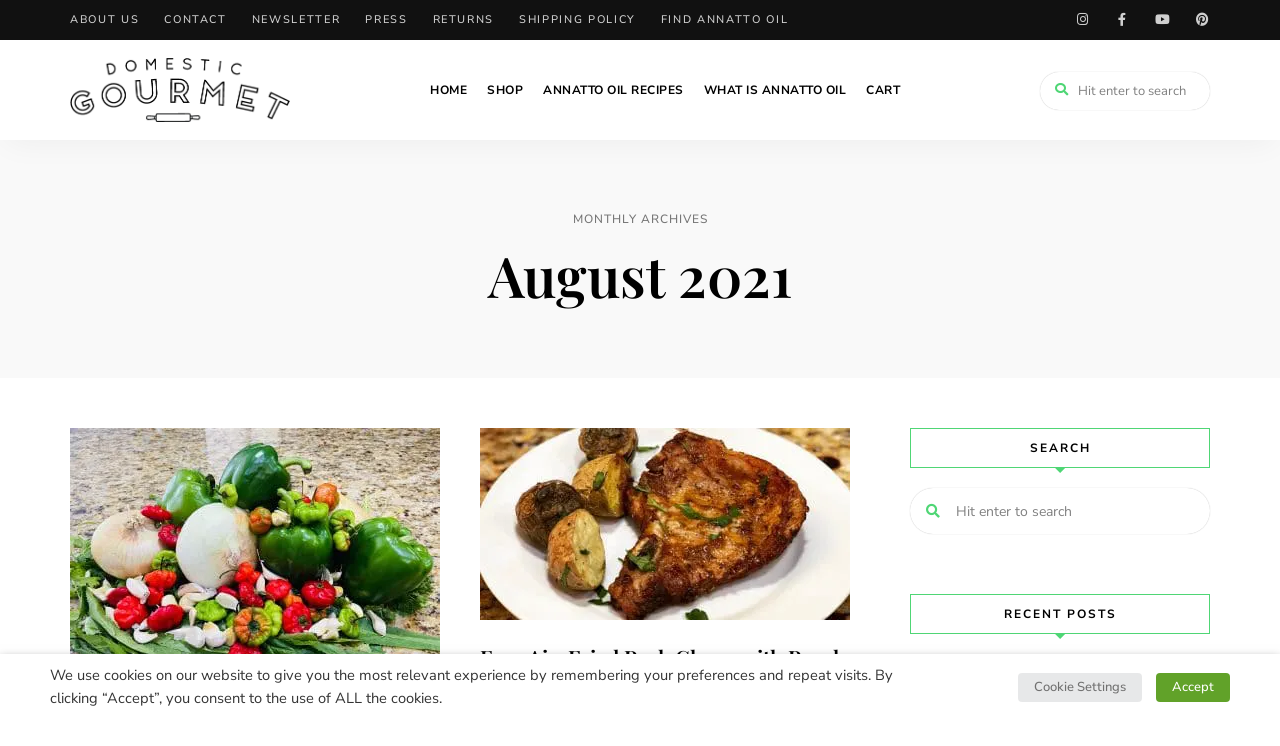

--- FILE ---
content_type: text/html; charset=UTF-8
request_url: https://www.domesticgourmet.com/2021/08/
body_size: 29057
content:
<!DOCTYPE html>
<html dir="ltr" lang="en-US" prefix="og: https://ogp.me/ns#" class="no-js no-svg">
	<head>
		<meta charset="UTF-8">
		<meta name="viewport" content="width=device-width, initial-scale=1">
		<link rel="profile" href="//gmpg.org/xfn/11">
				<title>August, 2021 - Domestic Gourmet</title>
<link rel="alternate" hreflang="en" href="https://www.domesticgourmet.com/2021/08/" />
<link rel="alternate" hreflang="es" href="https://www.domesticgourmet.com/es/2021/08/" />
<link rel="alternate" hreflang="x-default" href="https://www.domesticgourmet.com/2021/08/" />

		<!-- All in One SEO Pro 4.9.3 - aioseo.com -->
	<meta name="robots" content="max-image-preview:large" />
	<link rel="canonical" href="https://www.domesticgourmet.com/2021/08/" />
	<link rel="next" href="https://www.domesticgourmet.com/2021/08/page/2/" />
	<meta name="generator" content="All in One SEO Pro (AIOSEO) 4.9.3" />
		<script type="application/ld+json" class="aioseo-schema">
			{"@context":"https:\/\/schema.org","@graph":[{"@type":"BreadcrumbList","@id":"https:\/\/www.domesticgourmet.com\/2021\/08\/#breadcrumblist","itemListElement":[{"@type":"ListItem","@id":"https:\/\/www.domesticgourmet.com#listItem","position":1,"name":"Home","item":"https:\/\/www.domesticgourmet.com","nextItem":{"@type":"ListItem","@id":"https:\/\/www.domesticgourmet.com\/2021\/#listItem","name":2021}},{"@type":"ListItem","@id":"https:\/\/www.domesticgourmet.com\/2021\/#listItem","position":2,"name":2021,"item":"https:\/\/www.domesticgourmet.com\/2021\/","nextItem":{"@type":"ListItem","@id":"https:\/\/www.domesticgourmet.com\/2021\/08\/#listItem","name":"08"},"previousItem":{"@type":"ListItem","@id":"https:\/\/www.domesticgourmet.com#listItem","name":"Home"}},{"@type":"ListItem","@id":"https:\/\/www.domesticgourmet.com\/2021\/08\/#listItem","position":3,"name":"08","previousItem":{"@type":"ListItem","@id":"https:\/\/www.domesticgourmet.com\/2021\/#listItem","name":2021}}]},{"@type":"CollectionPage","@id":"https:\/\/www.domesticgourmet.com\/2021\/08\/#collectionpage","url":"https:\/\/www.domesticgourmet.com\/2021\/08\/","name":"August, 2021 - Domestic Gourmet","inLanguage":"en-US","isPartOf":{"@id":"https:\/\/www.domesticgourmet.com\/#website"},"breadcrumb":{"@id":"https:\/\/www.domesticgourmet.com\/2021\/08\/#breadcrumblist"}},{"@type":"Organization","@id":"https:\/\/www.domesticgourmet.com\/#organization","name":"Domestic Gourmet","description":"Rooted in Tradition. Crafted for Flavor. Loved in Every Kitchen.","url":"https:\/\/www.domesticgourmet.com\/","logo":{"@type":"ImageObject","url":"https:\/\/www.domesticgourmet.com\/wp-content\/uploads\/2021\/04\/Domestic-Gourmet-Watermark-Black-LR.png","@id":"https:\/\/www.domesticgourmet.com\/2021\/08\/#organizationLogo","width":455,"height":134},"image":{"@id":"https:\/\/www.domesticgourmet.com\/2021\/08\/#organizationLogo"},"sameAs":["https:\/\/www.facebook.com\/domesticgourmet","https:\/\/x.com\/GourmetDomestic","https:\/\/www.instagram.com\/domesticgourmet\/"]},{"@type":"WebSite","@id":"https:\/\/www.domesticgourmet.com\/#website","url":"https:\/\/www.domesticgourmet.com\/","name":"Domestic Gourmet","description":"Rooted in Tradition. Crafted for Flavor. Loved in Every Kitchen.","inLanguage":"en-US","publisher":{"@id":"https:\/\/www.domesticgourmet.com\/#organization"}}]}
		</script>
		<!-- All in One SEO Pro -->

<link rel='dns-prefetch' href='//challenges.cloudflare.com' />
<link rel='dns-prefetch' href='//assets.pinterest.com' />
<link rel='dns-prefetch' href='//www.googletagmanager.com' />
<link rel='dns-prefetch' href='//fonts.googleapis.com' />
<link rel="alternate" type="application/rss+xml" title="Domestic Gourmet &raquo; Feed" href="https://www.domesticgourmet.com/feed/" />
<link rel="alternate" type="application/rss+xml" title="Domestic Gourmet &raquo; Comments Feed" href="https://www.domesticgourmet.com/comments/feed/" />
<script>(()=>{"use strict";const e=[400,500,600,700,800,900],t=e=>`wprm-min-${e}`,n=e=>`wprm-max-${e}`,s=new Set,o="ResizeObserver"in window,r=o?new ResizeObserver((e=>{for(const t of e)c(t.target)})):null,i=.5/(window.devicePixelRatio||1);function c(s){const o=s.getBoundingClientRect().width||0;for(let r=0;r<e.length;r++){const c=e[r],a=o<=c+i;o>c+i?s.classList.add(t(c)):s.classList.remove(t(c)),a?s.classList.add(n(c)):s.classList.remove(n(c))}}function a(e){s.has(e)||(s.add(e),r&&r.observe(e),c(e))}!function(e=document){e.querySelectorAll(".wprm-recipe").forEach(a)}();if(new MutationObserver((e=>{for(const t of e)for(const e of t.addedNodes)e instanceof Element&&(e.matches?.(".wprm-recipe")&&a(e),e.querySelectorAll?.(".wprm-recipe").forEach(a))})).observe(document.documentElement,{childList:!0,subtree:!0}),!o){let e=0;addEventListener("resize",(()=>{e&&cancelAnimationFrame(e),e=requestAnimationFrame((()=>s.forEach(c)))}),{passive:!0})}})();</script><style id='wp-img-auto-sizes-contain-inline-css' type='text/css'>
img:is([sizes=auto i],[sizes^="auto," i]){contain-intrinsic-size:3000px 1500px}
/*# sourceURL=wp-img-auto-sizes-contain-inline-css */
</style>
<style id="tinysalt-theme-google-fonts-css" media="all">/* cyrillic-ext */
@font-face {
  font-family: 'Nunito Sans';
  font-style: normal;
  font-weight: 200;
  font-stretch: 100%;
  font-display: swap;
  src: url(/fonts.gstatic.com/s/nunitosans/v19/pe0TMImSLYBIv1o4X1M8ce2xCx3yop4tQpF_MeTm0lfGWVpNn64CL7U8upHZIbMV51Q42ptCp7t4R-tCKQ.woff2) format('woff2');
  unicode-range: U+0460-052F, U+1C80-1C8A, U+20B4, U+2DE0-2DFF, U+A640-A69F, U+FE2E-FE2F;
}
/* cyrillic */
@font-face {
  font-family: 'Nunito Sans';
  font-style: normal;
  font-weight: 200;
  font-stretch: 100%;
  font-display: swap;
  src: url(/fonts.gstatic.com/s/nunitosans/v19/pe0TMImSLYBIv1o4X1M8ce2xCx3yop4tQpF_MeTm0lfGWVpNn64CL7U8upHZIbMV51Q42ptCp7txR-tCKQ.woff2) format('woff2');
  unicode-range: U+0301, U+0400-045F, U+0490-0491, U+04B0-04B1, U+2116;
}
/* vietnamese */
@font-face {
  font-family: 'Nunito Sans';
  font-style: normal;
  font-weight: 200;
  font-stretch: 100%;
  font-display: swap;
  src: url(/fonts.gstatic.com/s/nunitosans/v19/pe0TMImSLYBIv1o4X1M8ce2xCx3yop4tQpF_MeTm0lfGWVpNn64CL7U8upHZIbMV51Q42ptCp7t6R-tCKQ.woff2) format('woff2');
  unicode-range: U+0102-0103, U+0110-0111, U+0128-0129, U+0168-0169, U+01A0-01A1, U+01AF-01B0, U+0300-0301, U+0303-0304, U+0308-0309, U+0323, U+0329, U+1EA0-1EF9, U+20AB;
}
/* latin-ext */
@font-face {
  font-family: 'Nunito Sans';
  font-style: normal;
  font-weight: 200;
  font-stretch: 100%;
  font-display: swap;
  src: url(/fonts.gstatic.com/s/nunitosans/v19/pe0TMImSLYBIv1o4X1M8ce2xCx3yop4tQpF_MeTm0lfGWVpNn64CL7U8upHZIbMV51Q42ptCp7t7R-tCKQ.woff2) format('woff2');
  unicode-range: U+0100-02BA, U+02BD-02C5, U+02C7-02CC, U+02CE-02D7, U+02DD-02FF, U+0304, U+0308, U+0329, U+1D00-1DBF, U+1E00-1E9F, U+1EF2-1EFF, U+2020, U+20A0-20AB, U+20AD-20C0, U+2113, U+2C60-2C7F, U+A720-A7FF;
}
/* latin */
@font-face {
  font-family: 'Nunito Sans';
  font-style: normal;
  font-weight: 200;
  font-stretch: 100%;
  font-display: swap;
  src: url(/fonts.gstatic.com/s/nunitosans/v19/pe0TMImSLYBIv1o4X1M8ce2xCx3yop4tQpF_MeTm0lfGWVpNn64CL7U8upHZIbMV51Q42ptCp7t1R-s.woff2) format('woff2');
  unicode-range: U+0000-00FF, U+0131, U+0152-0153, U+02BB-02BC, U+02C6, U+02DA, U+02DC, U+0304, U+0308, U+0329, U+2000-206F, U+20AC, U+2122, U+2191, U+2193, U+2212, U+2215, U+FEFF, U+FFFD;
}
/* cyrillic-ext */
@font-face {
  font-family: 'Nunito Sans';
  font-style: normal;
  font-weight: 300;
  font-stretch: 100%;
  font-display: swap;
  src: url(/fonts.gstatic.com/s/nunitosans/v19/pe0TMImSLYBIv1o4X1M8ce2xCx3yop4tQpF_MeTm0lfGWVpNn64CL7U8upHZIbMV51Q42ptCp7t4R-tCKQ.woff2) format('woff2');
  unicode-range: U+0460-052F, U+1C80-1C8A, U+20B4, U+2DE0-2DFF, U+A640-A69F, U+FE2E-FE2F;
}
/* cyrillic */
@font-face {
  font-family: 'Nunito Sans';
  font-style: normal;
  font-weight: 300;
  font-stretch: 100%;
  font-display: swap;
  src: url(/fonts.gstatic.com/s/nunitosans/v19/pe0TMImSLYBIv1o4X1M8ce2xCx3yop4tQpF_MeTm0lfGWVpNn64CL7U8upHZIbMV51Q42ptCp7txR-tCKQ.woff2) format('woff2');
  unicode-range: U+0301, U+0400-045F, U+0490-0491, U+04B0-04B1, U+2116;
}
/* vietnamese */
@font-face {
  font-family: 'Nunito Sans';
  font-style: normal;
  font-weight: 300;
  font-stretch: 100%;
  font-display: swap;
  src: url(/fonts.gstatic.com/s/nunitosans/v19/pe0TMImSLYBIv1o4X1M8ce2xCx3yop4tQpF_MeTm0lfGWVpNn64CL7U8upHZIbMV51Q42ptCp7t6R-tCKQ.woff2) format('woff2');
  unicode-range: U+0102-0103, U+0110-0111, U+0128-0129, U+0168-0169, U+01A0-01A1, U+01AF-01B0, U+0300-0301, U+0303-0304, U+0308-0309, U+0323, U+0329, U+1EA0-1EF9, U+20AB;
}
/* latin-ext */
@font-face {
  font-family: 'Nunito Sans';
  font-style: normal;
  font-weight: 300;
  font-stretch: 100%;
  font-display: swap;
  src: url(/fonts.gstatic.com/s/nunitosans/v19/pe0TMImSLYBIv1o4X1M8ce2xCx3yop4tQpF_MeTm0lfGWVpNn64CL7U8upHZIbMV51Q42ptCp7t7R-tCKQ.woff2) format('woff2');
  unicode-range: U+0100-02BA, U+02BD-02C5, U+02C7-02CC, U+02CE-02D7, U+02DD-02FF, U+0304, U+0308, U+0329, U+1D00-1DBF, U+1E00-1E9F, U+1EF2-1EFF, U+2020, U+20A0-20AB, U+20AD-20C0, U+2113, U+2C60-2C7F, U+A720-A7FF;
}
/* latin */
@font-face {
  font-family: 'Nunito Sans';
  font-style: normal;
  font-weight: 300;
  font-stretch: 100%;
  font-display: swap;
  src: url(/fonts.gstatic.com/s/nunitosans/v19/pe0TMImSLYBIv1o4X1M8ce2xCx3yop4tQpF_MeTm0lfGWVpNn64CL7U8upHZIbMV51Q42ptCp7t1R-s.woff2) format('woff2');
  unicode-range: U+0000-00FF, U+0131, U+0152-0153, U+02BB-02BC, U+02C6, U+02DA, U+02DC, U+0304, U+0308, U+0329, U+2000-206F, U+20AC, U+2122, U+2191, U+2193, U+2212, U+2215, U+FEFF, U+FFFD;
}
/* cyrillic-ext */
@font-face {
  font-family: 'Nunito Sans';
  font-style: normal;
  font-weight: 400;
  font-stretch: 100%;
  font-display: swap;
  src: url(/fonts.gstatic.com/s/nunitosans/v19/pe0TMImSLYBIv1o4X1M8ce2xCx3yop4tQpF_MeTm0lfGWVpNn64CL7U8upHZIbMV51Q42ptCp7t4R-tCKQ.woff2) format('woff2');
  unicode-range: U+0460-052F, U+1C80-1C8A, U+20B4, U+2DE0-2DFF, U+A640-A69F, U+FE2E-FE2F;
}
/* cyrillic */
@font-face {
  font-family: 'Nunito Sans';
  font-style: normal;
  font-weight: 400;
  font-stretch: 100%;
  font-display: swap;
  src: url(/fonts.gstatic.com/s/nunitosans/v19/pe0TMImSLYBIv1o4X1M8ce2xCx3yop4tQpF_MeTm0lfGWVpNn64CL7U8upHZIbMV51Q42ptCp7txR-tCKQ.woff2) format('woff2');
  unicode-range: U+0301, U+0400-045F, U+0490-0491, U+04B0-04B1, U+2116;
}
/* vietnamese */
@font-face {
  font-family: 'Nunito Sans';
  font-style: normal;
  font-weight: 400;
  font-stretch: 100%;
  font-display: swap;
  src: url(/fonts.gstatic.com/s/nunitosans/v19/pe0TMImSLYBIv1o4X1M8ce2xCx3yop4tQpF_MeTm0lfGWVpNn64CL7U8upHZIbMV51Q42ptCp7t6R-tCKQ.woff2) format('woff2');
  unicode-range: U+0102-0103, U+0110-0111, U+0128-0129, U+0168-0169, U+01A0-01A1, U+01AF-01B0, U+0300-0301, U+0303-0304, U+0308-0309, U+0323, U+0329, U+1EA0-1EF9, U+20AB;
}
/* latin-ext */
@font-face {
  font-family: 'Nunito Sans';
  font-style: normal;
  font-weight: 400;
  font-stretch: 100%;
  font-display: swap;
  src: url(/fonts.gstatic.com/s/nunitosans/v19/pe0TMImSLYBIv1o4X1M8ce2xCx3yop4tQpF_MeTm0lfGWVpNn64CL7U8upHZIbMV51Q42ptCp7t7R-tCKQ.woff2) format('woff2');
  unicode-range: U+0100-02BA, U+02BD-02C5, U+02C7-02CC, U+02CE-02D7, U+02DD-02FF, U+0304, U+0308, U+0329, U+1D00-1DBF, U+1E00-1E9F, U+1EF2-1EFF, U+2020, U+20A0-20AB, U+20AD-20C0, U+2113, U+2C60-2C7F, U+A720-A7FF;
}
/* latin */
@font-face {
  font-family: 'Nunito Sans';
  font-style: normal;
  font-weight: 400;
  font-stretch: 100%;
  font-display: swap;
  src: url(/fonts.gstatic.com/s/nunitosans/v19/pe0TMImSLYBIv1o4X1M8ce2xCx3yop4tQpF_MeTm0lfGWVpNn64CL7U8upHZIbMV51Q42ptCp7t1R-s.woff2) format('woff2');
  unicode-range: U+0000-00FF, U+0131, U+0152-0153, U+02BB-02BC, U+02C6, U+02DA, U+02DC, U+0304, U+0308, U+0329, U+2000-206F, U+20AC, U+2122, U+2191, U+2193, U+2212, U+2215, U+FEFF, U+FFFD;
}
/* cyrillic-ext */
@font-face {
  font-family: 'Nunito Sans';
  font-style: normal;
  font-weight: 500;
  font-stretch: 100%;
  font-display: swap;
  src: url(/fonts.gstatic.com/s/nunitosans/v19/pe0TMImSLYBIv1o4X1M8ce2xCx3yop4tQpF_MeTm0lfGWVpNn64CL7U8upHZIbMV51Q42ptCp7t4R-tCKQ.woff2) format('woff2');
  unicode-range: U+0460-052F, U+1C80-1C8A, U+20B4, U+2DE0-2DFF, U+A640-A69F, U+FE2E-FE2F;
}
/* cyrillic */
@font-face {
  font-family: 'Nunito Sans';
  font-style: normal;
  font-weight: 500;
  font-stretch: 100%;
  font-display: swap;
  src: url(/fonts.gstatic.com/s/nunitosans/v19/pe0TMImSLYBIv1o4X1M8ce2xCx3yop4tQpF_MeTm0lfGWVpNn64CL7U8upHZIbMV51Q42ptCp7txR-tCKQ.woff2) format('woff2');
  unicode-range: U+0301, U+0400-045F, U+0490-0491, U+04B0-04B1, U+2116;
}
/* vietnamese */
@font-face {
  font-family: 'Nunito Sans';
  font-style: normal;
  font-weight: 500;
  font-stretch: 100%;
  font-display: swap;
  src: url(/fonts.gstatic.com/s/nunitosans/v19/pe0TMImSLYBIv1o4X1M8ce2xCx3yop4tQpF_MeTm0lfGWVpNn64CL7U8upHZIbMV51Q42ptCp7t6R-tCKQ.woff2) format('woff2');
  unicode-range: U+0102-0103, U+0110-0111, U+0128-0129, U+0168-0169, U+01A0-01A1, U+01AF-01B0, U+0300-0301, U+0303-0304, U+0308-0309, U+0323, U+0329, U+1EA0-1EF9, U+20AB;
}
/* latin-ext */
@font-face {
  font-family: 'Nunito Sans';
  font-style: normal;
  font-weight: 500;
  font-stretch: 100%;
  font-display: swap;
  src: url(/fonts.gstatic.com/s/nunitosans/v19/pe0TMImSLYBIv1o4X1M8ce2xCx3yop4tQpF_MeTm0lfGWVpNn64CL7U8upHZIbMV51Q42ptCp7t7R-tCKQ.woff2) format('woff2');
  unicode-range: U+0100-02BA, U+02BD-02C5, U+02C7-02CC, U+02CE-02D7, U+02DD-02FF, U+0304, U+0308, U+0329, U+1D00-1DBF, U+1E00-1E9F, U+1EF2-1EFF, U+2020, U+20A0-20AB, U+20AD-20C0, U+2113, U+2C60-2C7F, U+A720-A7FF;
}
/* latin */
@font-face {
  font-family: 'Nunito Sans';
  font-style: normal;
  font-weight: 500;
  font-stretch: 100%;
  font-display: swap;
  src: url(/fonts.gstatic.com/s/nunitosans/v19/pe0TMImSLYBIv1o4X1M8ce2xCx3yop4tQpF_MeTm0lfGWVpNn64CL7U8upHZIbMV51Q42ptCp7t1R-s.woff2) format('woff2');
  unicode-range: U+0000-00FF, U+0131, U+0152-0153, U+02BB-02BC, U+02C6, U+02DA, U+02DC, U+0304, U+0308, U+0329, U+2000-206F, U+20AC, U+2122, U+2191, U+2193, U+2212, U+2215, U+FEFF, U+FFFD;
}
/* cyrillic-ext */
@font-face {
  font-family: 'Nunito Sans';
  font-style: normal;
  font-weight: 600;
  font-stretch: 100%;
  font-display: swap;
  src: url(/fonts.gstatic.com/s/nunitosans/v19/pe0TMImSLYBIv1o4X1M8ce2xCx3yop4tQpF_MeTm0lfGWVpNn64CL7U8upHZIbMV51Q42ptCp7t4R-tCKQ.woff2) format('woff2');
  unicode-range: U+0460-052F, U+1C80-1C8A, U+20B4, U+2DE0-2DFF, U+A640-A69F, U+FE2E-FE2F;
}
/* cyrillic */
@font-face {
  font-family: 'Nunito Sans';
  font-style: normal;
  font-weight: 600;
  font-stretch: 100%;
  font-display: swap;
  src: url(/fonts.gstatic.com/s/nunitosans/v19/pe0TMImSLYBIv1o4X1M8ce2xCx3yop4tQpF_MeTm0lfGWVpNn64CL7U8upHZIbMV51Q42ptCp7txR-tCKQ.woff2) format('woff2');
  unicode-range: U+0301, U+0400-045F, U+0490-0491, U+04B0-04B1, U+2116;
}
/* vietnamese */
@font-face {
  font-family: 'Nunito Sans';
  font-style: normal;
  font-weight: 600;
  font-stretch: 100%;
  font-display: swap;
  src: url(/fonts.gstatic.com/s/nunitosans/v19/pe0TMImSLYBIv1o4X1M8ce2xCx3yop4tQpF_MeTm0lfGWVpNn64CL7U8upHZIbMV51Q42ptCp7t6R-tCKQ.woff2) format('woff2');
  unicode-range: U+0102-0103, U+0110-0111, U+0128-0129, U+0168-0169, U+01A0-01A1, U+01AF-01B0, U+0300-0301, U+0303-0304, U+0308-0309, U+0323, U+0329, U+1EA0-1EF9, U+20AB;
}
/* latin-ext */
@font-face {
  font-family: 'Nunito Sans';
  font-style: normal;
  font-weight: 600;
  font-stretch: 100%;
  font-display: swap;
  src: url(/fonts.gstatic.com/s/nunitosans/v19/pe0TMImSLYBIv1o4X1M8ce2xCx3yop4tQpF_MeTm0lfGWVpNn64CL7U8upHZIbMV51Q42ptCp7t7R-tCKQ.woff2) format('woff2');
  unicode-range: U+0100-02BA, U+02BD-02C5, U+02C7-02CC, U+02CE-02D7, U+02DD-02FF, U+0304, U+0308, U+0329, U+1D00-1DBF, U+1E00-1E9F, U+1EF2-1EFF, U+2020, U+20A0-20AB, U+20AD-20C0, U+2113, U+2C60-2C7F, U+A720-A7FF;
}
/* latin */
@font-face {
  font-family: 'Nunito Sans';
  font-style: normal;
  font-weight: 600;
  font-stretch: 100%;
  font-display: swap;
  src: url(/fonts.gstatic.com/s/nunitosans/v19/pe0TMImSLYBIv1o4X1M8ce2xCx3yop4tQpF_MeTm0lfGWVpNn64CL7U8upHZIbMV51Q42ptCp7t1R-s.woff2) format('woff2');
  unicode-range: U+0000-00FF, U+0131, U+0152-0153, U+02BB-02BC, U+02C6, U+02DA, U+02DC, U+0304, U+0308, U+0329, U+2000-206F, U+20AC, U+2122, U+2191, U+2193, U+2212, U+2215, U+FEFF, U+FFFD;
}
/* cyrillic-ext */
@font-face {
  font-family: 'Nunito Sans';
  font-style: normal;
  font-weight: 700;
  font-stretch: 100%;
  font-display: swap;
  src: url(/fonts.gstatic.com/s/nunitosans/v19/pe0TMImSLYBIv1o4X1M8ce2xCx3yop4tQpF_MeTm0lfGWVpNn64CL7U8upHZIbMV51Q42ptCp7t4R-tCKQ.woff2) format('woff2');
  unicode-range: U+0460-052F, U+1C80-1C8A, U+20B4, U+2DE0-2DFF, U+A640-A69F, U+FE2E-FE2F;
}
/* cyrillic */
@font-face {
  font-family: 'Nunito Sans';
  font-style: normal;
  font-weight: 700;
  font-stretch: 100%;
  font-display: swap;
  src: url(/fonts.gstatic.com/s/nunitosans/v19/pe0TMImSLYBIv1o4X1M8ce2xCx3yop4tQpF_MeTm0lfGWVpNn64CL7U8upHZIbMV51Q42ptCp7txR-tCKQ.woff2) format('woff2');
  unicode-range: U+0301, U+0400-045F, U+0490-0491, U+04B0-04B1, U+2116;
}
/* vietnamese */
@font-face {
  font-family: 'Nunito Sans';
  font-style: normal;
  font-weight: 700;
  font-stretch: 100%;
  font-display: swap;
  src: url(/fonts.gstatic.com/s/nunitosans/v19/pe0TMImSLYBIv1o4X1M8ce2xCx3yop4tQpF_MeTm0lfGWVpNn64CL7U8upHZIbMV51Q42ptCp7t6R-tCKQ.woff2) format('woff2');
  unicode-range: U+0102-0103, U+0110-0111, U+0128-0129, U+0168-0169, U+01A0-01A1, U+01AF-01B0, U+0300-0301, U+0303-0304, U+0308-0309, U+0323, U+0329, U+1EA0-1EF9, U+20AB;
}
/* latin-ext */
@font-face {
  font-family: 'Nunito Sans';
  font-style: normal;
  font-weight: 700;
  font-stretch: 100%;
  font-display: swap;
  src: url(/fonts.gstatic.com/s/nunitosans/v19/pe0TMImSLYBIv1o4X1M8ce2xCx3yop4tQpF_MeTm0lfGWVpNn64CL7U8upHZIbMV51Q42ptCp7t7R-tCKQ.woff2) format('woff2');
  unicode-range: U+0100-02BA, U+02BD-02C5, U+02C7-02CC, U+02CE-02D7, U+02DD-02FF, U+0304, U+0308, U+0329, U+1D00-1DBF, U+1E00-1E9F, U+1EF2-1EFF, U+2020, U+20A0-20AB, U+20AD-20C0, U+2113, U+2C60-2C7F, U+A720-A7FF;
}
/* latin */
@font-face {
  font-family: 'Nunito Sans';
  font-style: normal;
  font-weight: 700;
  font-stretch: 100%;
  font-display: swap;
  src: url(/fonts.gstatic.com/s/nunitosans/v19/pe0TMImSLYBIv1o4X1M8ce2xCx3yop4tQpF_MeTm0lfGWVpNn64CL7U8upHZIbMV51Q42ptCp7t1R-s.woff2) format('woff2');
  unicode-range: U+0000-00FF, U+0131, U+0152-0153, U+02BB-02BC, U+02C6, U+02DA, U+02DC, U+0304, U+0308, U+0329, U+2000-206F, U+20AC, U+2122, U+2191, U+2193, U+2212, U+2215, U+FEFF, U+FFFD;
}
/* cyrillic-ext */
@font-face {
  font-family: 'Nunito Sans';
  font-style: normal;
  font-weight: 800;
  font-stretch: 100%;
  font-display: swap;
  src: url(/fonts.gstatic.com/s/nunitosans/v19/pe0TMImSLYBIv1o4X1M8ce2xCx3yop4tQpF_MeTm0lfGWVpNn64CL7U8upHZIbMV51Q42ptCp7t4R-tCKQ.woff2) format('woff2');
  unicode-range: U+0460-052F, U+1C80-1C8A, U+20B4, U+2DE0-2DFF, U+A640-A69F, U+FE2E-FE2F;
}
/* cyrillic */
@font-face {
  font-family: 'Nunito Sans';
  font-style: normal;
  font-weight: 800;
  font-stretch: 100%;
  font-display: swap;
  src: url(/fonts.gstatic.com/s/nunitosans/v19/pe0TMImSLYBIv1o4X1M8ce2xCx3yop4tQpF_MeTm0lfGWVpNn64CL7U8upHZIbMV51Q42ptCp7txR-tCKQ.woff2) format('woff2');
  unicode-range: U+0301, U+0400-045F, U+0490-0491, U+04B0-04B1, U+2116;
}
/* vietnamese */
@font-face {
  font-family: 'Nunito Sans';
  font-style: normal;
  font-weight: 800;
  font-stretch: 100%;
  font-display: swap;
  src: url(/fonts.gstatic.com/s/nunitosans/v19/pe0TMImSLYBIv1o4X1M8ce2xCx3yop4tQpF_MeTm0lfGWVpNn64CL7U8upHZIbMV51Q42ptCp7t6R-tCKQ.woff2) format('woff2');
  unicode-range: U+0102-0103, U+0110-0111, U+0128-0129, U+0168-0169, U+01A0-01A1, U+01AF-01B0, U+0300-0301, U+0303-0304, U+0308-0309, U+0323, U+0329, U+1EA0-1EF9, U+20AB;
}
/* latin-ext */
@font-face {
  font-family: 'Nunito Sans';
  font-style: normal;
  font-weight: 800;
  font-stretch: 100%;
  font-display: swap;
  src: url(/fonts.gstatic.com/s/nunitosans/v19/pe0TMImSLYBIv1o4X1M8ce2xCx3yop4tQpF_MeTm0lfGWVpNn64CL7U8upHZIbMV51Q42ptCp7t7R-tCKQ.woff2) format('woff2');
  unicode-range: U+0100-02BA, U+02BD-02C5, U+02C7-02CC, U+02CE-02D7, U+02DD-02FF, U+0304, U+0308, U+0329, U+1D00-1DBF, U+1E00-1E9F, U+1EF2-1EFF, U+2020, U+20A0-20AB, U+20AD-20C0, U+2113, U+2C60-2C7F, U+A720-A7FF;
}
/* latin */
@font-face {
  font-family: 'Nunito Sans';
  font-style: normal;
  font-weight: 800;
  font-stretch: 100%;
  font-display: swap;
  src: url(/fonts.gstatic.com/s/nunitosans/v19/pe0TMImSLYBIv1o4X1M8ce2xCx3yop4tQpF_MeTm0lfGWVpNn64CL7U8upHZIbMV51Q42ptCp7t1R-s.woff2) format('woff2');
  unicode-range: U+0000-00FF, U+0131, U+0152-0153, U+02BB-02BC, U+02C6, U+02DA, U+02DC, U+0304, U+0308, U+0329, U+2000-206F, U+20AC, U+2122, U+2191, U+2193, U+2212, U+2215, U+FEFF, U+FFFD;
}
/* cyrillic */
@font-face {
  font-family: 'Playfair Display';
  font-style: normal;
  font-weight: 400;
  font-display: swap;
  src: url(/fonts.gstatic.com/s/playfairdisplay/v40/nuFiD-vYSZviVYUb_rj3ij__anPXDTjYgFE_.woff2) format('woff2');
  unicode-range: U+0301, U+0400-045F, U+0490-0491, U+04B0-04B1, U+2116;
}
/* vietnamese */
@font-face {
  font-family: 'Playfair Display';
  font-style: normal;
  font-weight: 400;
  font-display: swap;
  src: url(/fonts.gstatic.com/s/playfairdisplay/v40/nuFiD-vYSZviVYUb_rj3ij__anPXDTPYgFE_.woff2) format('woff2');
  unicode-range: U+0102-0103, U+0110-0111, U+0128-0129, U+0168-0169, U+01A0-01A1, U+01AF-01B0, U+0300-0301, U+0303-0304, U+0308-0309, U+0323, U+0329, U+1EA0-1EF9, U+20AB;
}
/* latin-ext */
@font-face {
  font-family: 'Playfair Display';
  font-style: normal;
  font-weight: 400;
  font-display: swap;
  src: url(/fonts.gstatic.com/s/playfairdisplay/v40/nuFiD-vYSZviVYUb_rj3ij__anPXDTLYgFE_.woff2) format('woff2');
  unicode-range: U+0100-02BA, U+02BD-02C5, U+02C7-02CC, U+02CE-02D7, U+02DD-02FF, U+0304, U+0308, U+0329, U+1D00-1DBF, U+1E00-1E9F, U+1EF2-1EFF, U+2020, U+20A0-20AB, U+20AD-20C0, U+2113, U+2C60-2C7F, U+A720-A7FF;
}
/* latin */
@font-face {
  font-family: 'Playfair Display';
  font-style: normal;
  font-weight: 400;
  font-display: swap;
  src: url(/fonts.gstatic.com/s/playfairdisplay/v40/nuFiD-vYSZviVYUb_rj3ij__anPXDTzYgA.woff2) format('woff2');
  unicode-range: U+0000-00FF, U+0131, U+0152-0153, U+02BB-02BC, U+02C6, U+02DA, U+02DC, U+0304, U+0308, U+0329, U+2000-206F, U+20AC, U+2122, U+2191, U+2193, U+2212, U+2215, U+FEFF, U+FFFD;
}
/* cyrillic */
@font-face {
  font-family: 'Playfair Display';
  font-style: normal;
  font-weight: 500;
  font-display: swap;
  src: url(/fonts.gstatic.com/s/playfairdisplay/v40/nuFiD-vYSZviVYUb_rj3ij__anPXDTjYgFE_.woff2) format('woff2');
  unicode-range: U+0301, U+0400-045F, U+0490-0491, U+04B0-04B1, U+2116;
}
/* vietnamese */
@font-face {
  font-family: 'Playfair Display';
  font-style: normal;
  font-weight: 500;
  font-display: swap;
  src: url(/fonts.gstatic.com/s/playfairdisplay/v40/nuFiD-vYSZviVYUb_rj3ij__anPXDTPYgFE_.woff2) format('woff2');
  unicode-range: U+0102-0103, U+0110-0111, U+0128-0129, U+0168-0169, U+01A0-01A1, U+01AF-01B0, U+0300-0301, U+0303-0304, U+0308-0309, U+0323, U+0329, U+1EA0-1EF9, U+20AB;
}
/* latin-ext */
@font-face {
  font-family: 'Playfair Display';
  font-style: normal;
  font-weight: 500;
  font-display: swap;
  src: url(/fonts.gstatic.com/s/playfairdisplay/v40/nuFiD-vYSZviVYUb_rj3ij__anPXDTLYgFE_.woff2) format('woff2');
  unicode-range: U+0100-02BA, U+02BD-02C5, U+02C7-02CC, U+02CE-02D7, U+02DD-02FF, U+0304, U+0308, U+0329, U+1D00-1DBF, U+1E00-1E9F, U+1EF2-1EFF, U+2020, U+20A0-20AB, U+20AD-20C0, U+2113, U+2C60-2C7F, U+A720-A7FF;
}
/* latin */
@font-face {
  font-family: 'Playfair Display';
  font-style: normal;
  font-weight: 500;
  font-display: swap;
  src: url(/fonts.gstatic.com/s/playfairdisplay/v40/nuFiD-vYSZviVYUb_rj3ij__anPXDTzYgA.woff2) format('woff2');
  unicode-range: U+0000-00FF, U+0131, U+0152-0153, U+02BB-02BC, U+02C6, U+02DA, U+02DC, U+0304, U+0308, U+0329, U+2000-206F, U+20AC, U+2122, U+2191, U+2193, U+2212, U+2215, U+FEFF, U+FFFD;
}
/* cyrillic */
@font-face {
  font-family: 'Playfair Display';
  font-style: normal;
  font-weight: 600;
  font-display: swap;
  src: url(/fonts.gstatic.com/s/playfairdisplay/v40/nuFiD-vYSZviVYUb_rj3ij__anPXDTjYgFE_.woff2) format('woff2');
  unicode-range: U+0301, U+0400-045F, U+0490-0491, U+04B0-04B1, U+2116;
}
/* vietnamese */
@font-face {
  font-family: 'Playfair Display';
  font-style: normal;
  font-weight: 600;
  font-display: swap;
  src: url(/fonts.gstatic.com/s/playfairdisplay/v40/nuFiD-vYSZviVYUb_rj3ij__anPXDTPYgFE_.woff2) format('woff2');
  unicode-range: U+0102-0103, U+0110-0111, U+0128-0129, U+0168-0169, U+01A0-01A1, U+01AF-01B0, U+0300-0301, U+0303-0304, U+0308-0309, U+0323, U+0329, U+1EA0-1EF9, U+20AB;
}
/* latin-ext */
@font-face {
  font-family: 'Playfair Display';
  font-style: normal;
  font-weight: 600;
  font-display: swap;
  src: url(/fonts.gstatic.com/s/playfairdisplay/v40/nuFiD-vYSZviVYUb_rj3ij__anPXDTLYgFE_.woff2) format('woff2');
  unicode-range: U+0100-02BA, U+02BD-02C5, U+02C7-02CC, U+02CE-02D7, U+02DD-02FF, U+0304, U+0308, U+0329, U+1D00-1DBF, U+1E00-1E9F, U+1EF2-1EFF, U+2020, U+20A0-20AB, U+20AD-20C0, U+2113, U+2C60-2C7F, U+A720-A7FF;
}
/* latin */
@font-face {
  font-family: 'Playfair Display';
  font-style: normal;
  font-weight: 600;
  font-display: swap;
  src: url(/fonts.gstatic.com/s/playfairdisplay/v40/nuFiD-vYSZviVYUb_rj3ij__anPXDTzYgA.woff2) format('woff2');
  unicode-range: U+0000-00FF, U+0131, U+0152-0153, U+02BB-02BC, U+02C6, U+02DA, U+02DC, U+0304, U+0308, U+0329, U+2000-206F, U+20AC, U+2122, U+2191, U+2193, U+2212, U+2215, U+FEFF, U+FFFD;
}
/* cyrillic */
@font-face {
  font-family: 'Playfair Display';
  font-style: normal;
  font-weight: 700;
  font-display: swap;
  src: url(/fonts.gstatic.com/s/playfairdisplay/v40/nuFiD-vYSZviVYUb_rj3ij__anPXDTjYgFE_.woff2) format('woff2');
  unicode-range: U+0301, U+0400-045F, U+0490-0491, U+04B0-04B1, U+2116;
}
/* vietnamese */
@font-face {
  font-family: 'Playfair Display';
  font-style: normal;
  font-weight: 700;
  font-display: swap;
  src: url(/fonts.gstatic.com/s/playfairdisplay/v40/nuFiD-vYSZviVYUb_rj3ij__anPXDTPYgFE_.woff2) format('woff2');
  unicode-range: U+0102-0103, U+0110-0111, U+0128-0129, U+0168-0169, U+01A0-01A1, U+01AF-01B0, U+0300-0301, U+0303-0304, U+0308-0309, U+0323, U+0329, U+1EA0-1EF9, U+20AB;
}
/* latin-ext */
@font-face {
  font-family: 'Playfair Display';
  font-style: normal;
  font-weight: 700;
  font-display: swap;
  src: url(/fonts.gstatic.com/s/playfairdisplay/v40/nuFiD-vYSZviVYUb_rj3ij__anPXDTLYgFE_.woff2) format('woff2');
  unicode-range: U+0100-02BA, U+02BD-02C5, U+02C7-02CC, U+02CE-02D7, U+02DD-02FF, U+0304, U+0308, U+0329, U+1D00-1DBF, U+1E00-1E9F, U+1EF2-1EFF, U+2020, U+20A0-20AB, U+20AD-20C0, U+2113, U+2C60-2C7F, U+A720-A7FF;
}
/* latin */
@font-face {
  font-family: 'Playfair Display';
  font-style: normal;
  font-weight: 700;
  font-display: swap;
  src: url(/fonts.gstatic.com/s/playfairdisplay/v40/nuFiD-vYSZviVYUb_rj3ij__anPXDTzYgA.woff2) format('woff2');
  unicode-range: U+0000-00FF, U+0131, U+0152-0153, U+02BB-02BC, U+02C6, U+02DA, U+02DC, U+0304, U+0308, U+0329, U+2000-206F, U+20AC, U+2122, U+2191, U+2193, U+2212, U+2215, U+FEFF, U+FFFD;
}
/* cyrillic */
@font-face {
  font-family: 'Playfair Display';
  font-style: normal;
  font-weight: 800;
  font-display: swap;
  src: url(/fonts.gstatic.com/s/playfairdisplay/v40/nuFiD-vYSZviVYUb_rj3ij__anPXDTjYgFE_.woff2) format('woff2');
  unicode-range: U+0301, U+0400-045F, U+0490-0491, U+04B0-04B1, U+2116;
}
/* vietnamese */
@font-face {
  font-family: 'Playfair Display';
  font-style: normal;
  font-weight: 800;
  font-display: swap;
  src: url(/fonts.gstatic.com/s/playfairdisplay/v40/nuFiD-vYSZviVYUb_rj3ij__anPXDTPYgFE_.woff2) format('woff2');
  unicode-range: U+0102-0103, U+0110-0111, U+0128-0129, U+0168-0169, U+01A0-01A1, U+01AF-01B0, U+0300-0301, U+0303-0304, U+0308-0309, U+0323, U+0329, U+1EA0-1EF9, U+20AB;
}
/* latin-ext */
@font-face {
  font-family: 'Playfair Display';
  font-style: normal;
  font-weight: 800;
  font-display: swap;
  src: url(/fonts.gstatic.com/s/playfairdisplay/v40/nuFiD-vYSZviVYUb_rj3ij__anPXDTLYgFE_.woff2) format('woff2');
  unicode-range: U+0100-02BA, U+02BD-02C5, U+02C7-02CC, U+02CE-02D7, U+02DD-02FF, U+0304, U+0308, U+0329, U+1D00-1DBF, U+1E00-1E9F, U+1EF2-1EFF, U+2020, U+20A0-20AB, U+20AD-20C0, U+2113, U+2C60-2C7F, U+A720-A7FF;
}
/* latin */
@font-face {
  font-family: 'Playfair Display';
  font-style: normal;
  font-weight: 800;
  font-display: swap;
  src: url(/fonts.gstatic.com/s/playfairdisplay/v40/nuFiD-vYSZviVYUb_rj3ij__anPXDTzYgA.woff2) format('woff2');
  unicode-range: U+0000-00FF, U+0131, U+0152-0153, U+02BB-02BC, U+02C6, U+02DA, U+02DC, U+0304, U+0308, U+0329, U+2000-206F, U+20AC, U+2122, U+2191, U+2193, U+2212, U+2215, U+FEFF, U+FFFD;
}
</style>
<link rel='stylesheet' id='slick-css' href='https://www.domesticgourmet.com/wp-content/themes/tinysalt/assets/libs/slick/slick.css?ver=1.6.0' type='text/css' media='all' />
<link rel='stylesheet' id='font-awesome-css' href='https://www.domesticgourmet.com/wp-content/themes/tinysalt/assets/fonts/font-awesome/css/all.min.css?ver=6.9' type='text/css' media='all' />
<link rel='stylesheet' id='elegant-font-css' href='https://www.domesticgourmet.com/wp-content/themes/tinysalt/assets/fonts/elegant-font/font.css?ver=6.9' type='text/css' media='all' />
<link rel='stylesheet' id='wp-block-library-css' href='https://www.domesticgourmet.com/wp-includes/css/dist/block-library/style.min.css?ver=6.9' type='text/css' media='all' />
<link rel='stylesheet' id='wc-blocks-style-css' href='https://www.domesticgourmet.com/wp-content/plugins/woocommerce/assets/client/blocks/wc-blocks.css?ver=wc-10.4.2' type='text/css' media='all' />
<style id='global-styles-inline-css' type='text/css'>
:root{--wp--preset--aspect-ratio--square: 1;--wp--preset--aspect-ratio--4-3: 4/3;--wp--preset--aspect-ratio--3-4: 3/4;--wp--preset--aspect-ratio--3-2: 3/2;--wp--preset--aspect-ratio--2-3: 2/3;--wp--preset--aspect-ratio--16-9: 16/9;--wp--preset--aspect-ratio--9-16: 9/16;--wp--preset--color--black: #000000;--wp--preset--color--cyan-bluish-gray: #abb8c3;--wp--preset--color--white: #ffffff;--wp--preset--color--pale-pink: #f78da7;--wp--preset--color--vivid-red: #cf2e2e;--wp--preset--color--luminous-vivid-orange: #ff6900;--wp--preset--color--luminous-vivid-amber: #fcb900;--wp--preset--color--light-green-cyan: #7bdcb5;--wp--preset--color--vivid-green-cyan: #00d084;--wp--preset--color--pale-cyan-blue: #8ed1fc;--wp--preset--color--vivid-cyan-blue: #0693e3;--wp--preset--color--vivid-purple: #9b51e0;--wp--preset--gradient--vivid-cyan-blue-to-vivid-purple: linear-gradient(135deg,rgb(6,147,227) 0%,rgb(155,81,224) 100%);--wp--preset--gradient--light-green-cyan-to-vivid-green-cyan: linear-gradient(135deg,rgb(122,220,180) 0%,rgb(0,208,130) 100%);--wp--preset--gradient--luminous-vivid-amber-to-luminous-vivid-orange: linear-gradient(135deg,rgb(252,185,0) 0%,rgb(255,105,0) 100%);--wp--preset--gradient--luminous-vivid-orange-to-vivid-red: linear-gradient(135deg,rgb(255,105,0) 0%,rgb(207,46,46) 100%);--wp--preset--gradient--very-light-gray-to-cyan-bluish-gray: linear-gradient(135deg,rgb(238,238,238) 0%,rgb(169,184,195) 100%);--wp--preset--gradient--cool-to-warm-spectrum: linear-gradient(135deg,rgb(74,234,220) 0%,rgb(151,120,209) 20%,rgb(207,42,186) 40%,rgb(238,44,130) 60%,rgb(251,105,98) 80%,rgb(254,248,76) 100%);--wp--preset--gradient--blush-light-purple: linear-gradient(135deg,rgb(255,206,236) 0%,rgb(152,150,240) 100%);--wp--preset--gradient--blush-bordeaux: linear-gradient(135deg,rgb(254,205,165) 0%,rgb(254,45,45) 50%,rgb(107,0,62) 100%);--wp--preset--gradient--luminous-dusk: linear-gradient(135deg,rgb(255,203,112) 0%,rgb(199,81,192) 50%,rgb(65,88,208) 100%);--wp--preset--gradient--pale-ocean: linear-gradient(135deg,rgb(255,245,203) 0%,rgb(182,227,212) 50%,rgb(51,167,181) 100%);--wp--preset--gradient--electric-grass: linear-gradient(135deg,rgb(202,248,128) 0%,rgb(113,206,126) 100%);--wp--preset--gradient--midnight: linear-gradient(135deg,rgb(2,3,129) 0%,rgb(40,116,252) 100%);--wp--preset--font-size--small: 13px;--wp--preset--font-size--medium: 20px;--wp--preset--font-size--large: 36px;--wp--preset--font-size--x-large: 42px;--wp--preset--spacing--20: 0.44rem;--wp--preset--spacing--30: 0.67rem;--wp--preset--spacing--40: 1rem;--wp--preset--spacing--50: 1.5rem;--wp--preset--spacing--60: 2.25rem;--wp--preset--spacing--70: 3.38rem;--wp--preset--spacing--80: 5.06rem;--wp--preset--shadow--natural: 6px 6px 9px rgba(0, 0, 0, 0.2);--wp--preset--shadow--deep: 12px 12px 50px rgba(0, 0, 0, 0.4);--wp--preset--shadow--sharp: 6px 6px 0px rgba(0, 0, 0, 0.2);--wp--preset--shadow--outlined: 6px 6px 0px -3px rgb(255, 255, 255), 6px 6px rgb(0, 0, 0);--wp--preset--shadow--crisp: 6px 6px 0px rgb(0, 0, 0);}:where(.is-layout-flex){gap: 0.5em;}:where(.is-layout-grid){gap: 0.5em;}body .is-layout-flex{display: flex;}.is-layout-flex{flex-wrap: wrap;align-items: center;}.is-layout-flex > :is(*, div){margin: 0;}body .is-layout-grid{display: grid;}.is-layout-grid > :is(*, div){margin: 0;}:where(.wp-block-columns.is-layout-flex){gap: 2em;}:where(.wp-block-columns.is-layout-grid){gap: 2em;}:where(.wp-block-post-template.is-layout-flex){gap: 1.25em;}:where(.wp-block-post-template.is-layout-grid){gap: 1.25em;}.has-black-color{color: var(--wp--preset--color--black) !important;}.has-cyan-bluish-gray-color{color: var(--wp--preset--color--cyan-bluish-gray) !important;}.has-white-color{color: var(--wp--preset--color--white) !important;}.has-pale-pink-color{color: var(--wp--preset--color--pale-pink) !important;}.has-vivid-red-color{color: var(--wp--preset--color--vivid-red) !important;}.has-luminous-vivid-orange-color{color: var(--wp--preset--color--luminous-vivid-orange) !important;}.has-luminous-vivid-amber-color{color: var(--wp--preset--color--luminous-vivid-amber) !important;}.has-light-green-cyan-color{color: var(--wp--preset--color--light-green-cyan) !important;}.has-vivid-green-cyan-color{color: var(--wp--preset--color--vivid-green-cyan) !important;}.has-pale-cyan-blue-color{color: var(--wp--preset--color--pale-cyan-blue) !important;}.has-vivid-cyan-blue-color{color: var(--wp--preset--color--vivid-cyan-blue) !important;}.has-vivid-purple-color{color: var(--wp--preset--color--vivid-purple) !important;}.has-black-background-color{background-color: var(--wp--preset--color--black) !important;}.has-cyan-bluish-gray-background-color{background-color: var(--wp--preset--color--cyan-bluish-gray) !important;}.has-white-background-color{background-color: var(--wp--preset--color--white) !important;}.has-pale-pink-background-color{background-color: var(--wp--preset--color--pale-pink) !important;}.has-vivid-red-background-color{background-color: var(--wp--preset--color--vivid-red) !important;}.has-luminous-vivid-orange-background-color{background-color: var(--wp--preset--color--luminous-vivid-orange) !important;}.has-luminous-vivid-amber-background-color{background-color: var(--wp--preset--color--luminous-vivid-amber) !important;}.has-light-green-cyan-background-color{background-color: var(--wp--preset--color--light-green-cyan) !important;}.has-vivid-green-cyan-background-color{background-color: var(--wp--preset--color--vivid-green-cyan) !important;}.has-pale-cyan-blue-background-color{background-color: var(--wp--preset--color--pale-cyan-blue) !important;}.has-vivid-cyan-blue-background-color{background-color: var(--wp--preset--color--vivid-cyan-blue) !important;}.has-vivid-purple-background-color{background-color: var(--wp--preset--color--vivid-purple) !important;}.has-black-border-color{border-color: var(--wp--preset--color--black) !important;}.has-cyan-bluish-gray-border-color{border-color: var(--wp--preset--color--cyan-bluish-gray) !important;}.has-white-border-color{border-color: var(--wp--preset--color--white) !important;}.has-pale-pink-border-color{border-color: var(--wp--preset--color--pale-pink) !important;}.has-vivid-red-border-color{border-color: var(--wp--preset--color--vivid-red) !important;}.has-luminous-vivid-orange-border-color{border-color: var(--wp--preset--color--luminous-vivid-orange) !important;}.has-luminous-vivid-amber-border-color{border-color: var(--wp--preset--color--luminous-vivid-amber) !important;}.has-light-green-cyan-border-color{border-color: var(--wp--preset--color--light-green-cyan) !important;}.has-vivid-green-cyan-border-color{border-color: var(--wp--preset--color--vivid-green-cyan) !important;}.has-pale-cyan-blue-border-color{border-color: var(--wp--preset--color--pale-cyan-blue) !important;}.has-vivid-cyan-blue-border-color{border-color: var(--wp--preset--color--vivid-cyan-blue) !important;}.has-vivid-purple-border-color{border-color: var(--wp--preset--color--vivid-purple) !important;}.has-vivid-cyan-blue-to-vivid-purple-gradient-background{background: var(--wp--preset--gradient--vivid-cyan-blue-to-vivid-purple) !important;}.has-light-green-cyan-to-vivid-green-cyan-gradient-background{background: var(--wp--preset--gradient--light-green-cyan-to-vivid-green-cyan) !important;}.has-luminous-vivid-amber-to-luminous-vivid-orange-gradient-background{background: var(--wp--preset--gradient--luminous-vivid-amber-to-luminous-vivid-orange) !important;}.has-luminous-vivid-orange-to-vivid-red-gradient-background{background: var(--wp--preset--gradient--luminous-vivid-orange-to-vivid-red) !important;}.has-very-light-gray-to-cyan-bluish-gray-gradient-background{background: var(--wp--preset--gradient--very-light-gray-to-cyan-bluish-gray) !important;}.has-cool-to-warm-spectrum-gradient-background{background: var(--wp--preset--gradient--cool-to-warm-spectrum) !important;}.has-blush-light-purple-gradient-background{background: var(--wp--preset--gradient--blush-light-purple) !important;}.has-blush-bordeaux-gradient-background{background: var(--wp--preset--gradient--blush-bordeaux) !important;}.has-luminous-dusk-gradient-background{background: var(--wp--preset--gradient--luminous-dusk) !important;}.has-pale-ocean-gradient-background{background: var(--wp--preset--gradient--pale-ocean) !important;}.has-electric-grass-gradient-background{background: var(--wp--preset--gradient--electric-grass) !important;}.has-midnight-gradient-background{background: var(--wp--preset--gradient--midnight) !important;}.has-small-font-size{font-size: var(--wp--preset--font-size--small) !important;}.has-medium-font-size{font-size: var(--wp--preset--font-size--medium) !important;}.has-large-font-size{font-size: var(--wp--preset--font-size--large) !important;}.has-x-large-font-size{font-size: var(--wp--preset--font-size--x-large) !important;}
/*# sourceURL=global-styles-inline-css */
</style>

<link rel='stylesheet' id='woocommerce-general-css' href='https://www.domesticgourmet.com/wp-content/plugins/woocommerce/assets/css/woocommerce.css?ver=10.4.2' type='text/css' media='all' />
<link rel='stylesheet' id='woocommerce-layout-css' href='https://www.domesticgourmet.com/wp-content/plugins/woocommerce/assets/css/woocommerce-layout.css?ver=10.4.2' type='text/css' media='all' />
<link rel='stylesheet' id='woocommerce-smallscreen-css' href='https://www.domesticgourmet.com/wp-content/plugins/woocommerce/assets/css/woocommerce-smallscreen.css?ver=10.4.2' type='text/css' media='only screen and (max-width: 768px)' />
<link rel='stylesheet' id='tinysalt-theme-style-css' href='https://www.domesticgourmet.com/wp-content/themes/tinysalt/assets/css/front/main.min.css?ver=2024060503' type='text/css' media='all' />
<link rel='stylesheet' id='justified-gallery-css' href='https://www.domesticgourmet.com/wp-content/themes/tinysalt/assets/libs/justified-gallery/justifiedGallery.min.css?ver=3.6.5' type='text/css' media='all' />
<link rel='stylesheet' id='sbi_styles-css' href='https://www.domesticgourmet.com/wp-content/plugins/instagram-feed/css/sbi-styles.min.css?ver=6.9.1' type='text/css' media='all' />
<link rel='stylesheet' id='tinysalt-woocommerce-css' href='https://www.domesticgourmet.com/wp-content/themes/tinysalt/assets/css/front/shop.min.css?ver=2024060503' type='text/css' media='all' />
<style id='tinysalt-woocommerce-inline-css' type='text/css'>
:root { --light-bg-color: #ffffff; }  .sidemenu.light-color .container, .sidemenu.dark-color .container { background-color: #FFFFFF; } .sidemenu.light-color .container, .sidemenu.dark-color .container { color: #111111; } .wprm-recipe-container { display: none; }  .site-header.default-site-header .header-top-bar, .header-top-bar .secondary-navigation .sub-menu { color: #ffffff; } .featured-section.custom-section .section-bg { background-color: #000000; } .featured-section.custom-section .custom-content { color: #ffffff; } .featured-section.custom-section .custom-content { min-height: 650px; } .featured-section.custom-section .section-bg .section-bg-img { background-size: auto; } .featured-section.custom-section .section-bg .section-bg-img { background-repeat: repeat; } .featured-section.custom-section .section-bg .section-bg-img { background-attachment: fixed; } .featured-section.custom-section .section-bg .section-bg-img { background-position-x: center; } .featured-section.custom-section .section-bg .section-bg-img { background-position-y: center; } .site-footer-top-logo .footer-logo hr { background-color: #ededed; }
/*# sourceURL=tinysalt-woocommerce-inline-css */
</style>
<style id='wp-emoji-styles-inline-css' type='text/css'>

	img.wp-smiley, img.emoji {
		display: inline !important;
		border: none !important;
		box-shadow: none !important;
		height: 1em !important;
		width: 1em !important;
		margin: 0 0.07em !important;
		vertical-align: -0.1em !important;
		background: none !important;
		padding: 0 !important;
	}
/*# sourceURL=wp-emoji-styles-inline-css */
</style>
<style id='classic-theme-styles-inline-css' type='text/css'>
/*! This file is auto-generated */
.wp-block-button__link{color:#fff;background-color:#32373c;border-radius:9999px;box-shadow:none;text-decoration:none;padding:calc(.667em + 2px) calc(1.333em + 2px);font-size:1.125em}.wp-block-file__button{background:#32373c;color:#fff;text-decoration:none}
/*# sourceURL=/wp-includes/css/classic-themes.min.css */
</style>
<link rel='stylesheet' id='wprm-public-css' href='https://www.domesticgourmet.com/wp-content/plugins/wp-recipe-maker/dist/public-modern.css?ver=10.2.4' type='text/css' media='all' />
<link rel='stylesheet' id='wprmp-public-css' href='https://www.domesticgourmet.com/wp-content/plugins/wp-recipe-maker-premium/dist/public-pro.css?ver=10.2.4' type='text/css' media='all' />
<link rel='stylesheet' id='contact-form-7-css' href='https://www.domesticgourmet.com/wp-content/plugins/contact-form-7/includes/css/styles.css?ver=6.1.2' type='text/css' media='all' />
<link rel='stylesheet' id='cookie-law-info-css' href='https://www.domesticgourmet.com/wp-content/plugins/webtoffee-gdpr-cookie-consent/public/css/cookie-law-info-public.css?ver=2.3.7' type='text/css' media='all' />
<link rel='stylesheet' id='cookie-law-info-gdpr-css' href='https://www.domesticgourmet.com/wp-content/plugins/webtoffee-gdpr-cookie-consent/public/css/cookie-law-info-gdpr.css?ver=2.3.7' type='text/css' media='all' />
<style id='cookie-law-info-gdpr-inline-css' type='text/css'>
.cli-modal-content, .cli-tab-content { background-color: #ffffff; }.cli-privacy-content-text, .cli-modal .cli-modal-dialog, .cli-tab-container p, a.cli-privacy-readmore { color: #000000; }.cli-tab-header { background-color: #f2f2f2; }.cli-tab-header, .cli-tab-header a.cli-nav-link,span.cli-necessary-caption,.cli-switch .cli-slider:after { color: #000000; }.cli-switch .cli-slider:before { background-color: #ffffff; }.cli-switch input:checked + .cli-slider:before { background-color: #ffffff; }.cli-switch .cli-slider { background-color: #e3e1e8; }.cli-switch input:checked + .cli-slider { background-color: #28a745; }.cli-modal-close svg { fill: #000000; }.cli-tab-footer .wt-cli-privacy-accept-all-btn { background-color: #00acad; color: #ffffff}.cli-tab-footer .wt-cli-privacy-accept-btn { background-color: #00acad; color: #ffffff}.cli-tab-header a:before{ border-right: 1px solid #000000; border-bottom: 1px solid #000000; }
/*# sourceURL=cookie-law-info-gdpr-inline-css */
</style>
<style id='woocommerce-inline-inline-css' type='text/css'>
.woocommerce form .form-row .required { visibility: visible; }
/*# sourceURL=woocommerce-inline-inline-css */
</style>
<link rel='stylesheet' id='wpml-legacy-horizontal-list-0-css' href='https://www.domesticgourmet.com/wp-content/plugins/sitepress-multilingual-cms/templates/language-switchers/legacy-list-horizontal/style.min.css?ver=1' type='text/css' media='all' />
<style id='wpml-legacy-horizontal-list-0-inline-css' type='text/css'>
.wpml-ls-statics-footer a, .wpml-ls-statics-footer .wpml-ls-sub-menu a, .wpml-ls-statics-footer .wpml-ls-sub-menu a:link, .wpml-ls-statics-footer li:not(.wpml-ls-current-language) .wpml-ls-link, .wpml-ls-statics-footer li:not(.wpml-ls-current-language) .wpml-ls-link:link {color:#444444;background-color:#ffffff;}.wpml-ls-statics-footer .wpml-ls-sub-menu a:hover,.wpml-ls-statics-footer .wpml-ls-sub-menu a:focus, .wpml-ls-statics-footer .wpml-ls-sub-menu a:link:hover, .wpml-ls-statics-footer .wpml-ls-sub-menu a:link:focus {color:#000000;background-color:#eeeeee;}.wpml-ls-statics-footer .wpml-ls-current-language > a {color:#444444;background-color:#ffffff;}.wpml-ls-statics-footer .wpml-ls-current-language:hover>a, .wpml-ls-statics-footer .wpml-ls-current-language>a:focus {color:#000000;background-color:#eeeeee;}
/*# sourceURL=wpml-legacy-horizontal-list-0-inline-css */
</style>
<link rel='stylesheet' id='pinterest-for-woocommerce-pins-css' href='//www.domesticgourmet.com/wp-content/plugins/pinterest-for-woocommerce/assets/css/frontend/pinterest-for-woocommerce-pins.min.css?ver=1.4.23' type='text/css' media='all' />
<script type="text/javascript" id="wpml-cookie-js-extra">
/* <![CDATA[ */
var wpml_cookies = {"wp-wpml_current_language":{"value":"en","expires":1,"path":"/"}};
var wpml_cookies = {"wp-wpml_current_language":{"value":"en","expires":1,"path":"/"}};
//# sourceURL=wpml-cookie-js-extra
/* ]]> */
</script>
<script type="text/javascript" src="https://www.domesticgourmet.com/wp-content/plugins/sitepress-multilingual-cms/res/js/cookies/language-cookie.js?ver=485900" id="wpml-cookie-js" defer="defer" data-wp-strategy="defer"></script>
<script type="text/javascript" src="https://www.domesticgourmet.com/wp-includes/js/jquery/jquery.min.js?ver=3.7.1" id="jquery-core-js"></script>
<script type="text/javascript" src="https://www.domesticgourmet.com/wp-includes/js/jquery/jquery-migrate.min.js?ver=3.4.1" id="jquery-migrate-js"></script>
<script type="text/javascript" src="https://www.domesticgourmet.com/wp-content/themes/tinysalt/assets/js/libs/modernizr.min.js?ver=3.3.1" id="modernizr-js"></script>
<script type="text/javascript" id="tt4b_ajax_script-js-extra">
/* <![CDATA[ */
var tt4b_script_vars = {"pixel_code":"CSP6T5RC77UB5SIKHO3G","currency":"USD","country":"US","advanced_matching":"1"};
//# sourceURL=tt4b_ajax_script-js-extra
/* ]]> */
</script>
<script type="text/javascript" src="https://www.domesticgourmet.com/wp-content/plugins/tiktok-for-business/admin/js/ajaxSnippet.js?ver=v1" id="tt4b_ajax_script-js"></script>
<script type="text/javascript" id="cookie-law-info-js-extra">
/* <![CDATA[ */
var Cli_Data = {"nn_cookie_ids":[],"non_necessary_cookies":[],"cookielist":{"necessary":{"id":509,"status":true,"priority":0,"title":"Necessary","strict":true,"default_state":false,"ccpa_optout":false,"loadonstart":false},"functional":{"id":510,"status":true,"priority":5,"title":"Functional","strict":false,"default_state":false,"ccpa_optout":false,"loadonstart":false},"performance":{"id":511,"status":true,"priority":4,"title":"Performance","strict":false,"default_state":false,"ccpa_optout":false,"loadonstart":false},"analytics":{"id":512,"status":true,"priority":3,"title":"Analytics","strict":false,"default_state":false,"ccpa_optout":false,"loadonstart":false},"advertisement":{"id":513,"status":true,"priority":2,"title":"Advertisement","strict":false,"default_state":false,"ccpa_optout":false,"loadonstart":false},"others":{"id":514,"status":true,"priority":1,"title":"Others","strict":false,"default_state":false,"ccpa_optout":false,"loadonstart":false}},"ajax_url":"https://www.domesticgourmet.com/wp-admin/admin-ajax.php","current_lang":"en","security":"bda2af9686","eu_countries":["GB"],"geoIP":"disabled","use_custom_geolocation_api":"","custom_geolocation_api":"https://geoip.cookieyes.com/geoip/checker/result.php","consentVersion":"1","strictlyEnabled":["necessary","obligatoire"],"cookieDomain":"","privacy_length":"250","ccpaEnabled":"1","ccpaRegionBased":"1","ccpaBarEnabled":"1","ccpaType":"ccpa_gdpr","triggerDomRefresh":"","secure_cookies":""};
var log_object = {"ajax_url":"https://www.domesticgourmet.com/wp-admin/admin-ajax.php"};
//# sourceURL=cookie-law-info-js-extra
/* ]]> */
</script>
<script type="text/javascript" src="https://www.domesticgourmet.com/wp-content/plugins/webtoffee-gdpr-cookie-consent/public/js/cookie-law-info-public.js?ver=2.3.7" id="cookie-law-info-js"></script>
<script type="text/javascript" id="cookie-law-info-ccpa-js-extra">
/* <![CDATA[ */
var ccpa_data = {"opt_out_prompt":"Do you really wish to opt out?","opt_out_confirm":"Confirm","opt_out_cancel":"Cancel"};
//# sourceURL=cookie-law-info-ccpa-js-extra
/* ]]> */
</script>
<script type="text/javascript" src="https://www.domesticgourmet.com/wp-content/plugins/webtoffee-gdpr-cookie-consent/admin/modules/ccpa/assets/js/cookie-law-info-ccpa.js?ver=2.3.7" id="cookie-law-info-ccpa-js"></script>
<script type="text/javascript" src="https://www.domesticgourmet.com/wp-content/plugins/woocommerce/assets/js/jquery-blockui/jquery.blockUI.min.js?ver=2.7.0-wc.10.4.2" id="wc-jquery-blockui-js" data-wp-strategy="defer"></script>
<script type="text/javascript" src="https://www.domesticgourmet.com/wp-content/plugins/woocommerce/assets/js/js-cookie/js.cookie.min.js?ver=2.1.4-wc.10.4.2" id="wc-js-cookie-js" data-wp-strategy="defer"></script>
<script type="text/javascript" id="WCPAY_ASSETS-js-extra">
/* <![CDATA[ */
var wcpayAssets = {"url":"https://www.domesticgourmet.com/wp-content/plugins/woocommerce-payments/dist/"};
//# sourceURL=WCPAY_ASSETS-js-extra
/* ]]> */
</script>

<!-- Google tag (gtag.js) snippet added by Site Kit -->
<!-- Google Analytics snippet added by Site Kit -->
<script type="text/javascript" src="https://www.googletagmanager.com/gtag/js?id=G-FVSWS9WTW8" id="google_gtagjs-js" async></script>
<script type="text/javascript" id="google_gtagjs-js-after">
/* <![CDATA[ */
window.dataLayer = window.dataLayer || [];function gtag(){dataLayer.push(arguments);}
gtag("set","linker",{"domains":["www.domesticgourmet.com"]});
gtag("js", new Date());
gtag("set", "developer_id.dZTNiMT", true);
gtag("config", "G-FVSWS9WTW8");
 window._googlesitekit = window._googlesitekit || {}; window._googlesitekit.throttledEvents = []; window._googlesitekit.gtagEvent = (name, data) => { var key = JSON.stringify( { name, data } ); if ( !! window._googlesitekit.throttledEvents[ key ] ) { return; } window._googlesitekit.throttledEvents[ key ] = true; setTimeout( () => { delete window._googlesitekit.throttledEvents[ key ]; }, 5 ); gtag( "event", name, { ...data, event_source: "site-kit" } ); }; 
//# sourceURL=google_gtagjs-js-after
/* ]]> */
</script>
<link rel="https://api.w.org/" href="https://www.domesticgourmet.com/wp-json/" /><link rel="EditURI" type="application/rsd+xml" title="RSD" href="https://www.domesticgourmet.com/xmlrpc.php?rsd" />
<meta name="generator" content="WordPress 6.9" />
<meta name="generator" content="WooCommerce 10.4.2" />
<meta name="generator" content="WPML ver:4.8.5 stt:1,2;" />
<meta name="cdp-version" content="1.5.0" /><meta name="generator" content="Site Kit by Google 1.168.0" />		<script type="text/javascript">
				(function(c,l,a,r,i,t,y){
					c[a]=c[a]||function(){(c[a].q=c[a].q||[]).push(arguments)};t=l.createElement(r);t.async=1;
					t.src="https://www.clarity.ms/tag/"+i+"?ref=wordpress";y=l.getElementsByTagName(r)[0];y.parentNode.insertBefore(t,y);
				})(window, document, "clarity", "script", "tnhtecbp05");
		</script>
		<style type="text/css"> .tippy-box[data-theme~="wprm"] { background-color: #333333; color: #FFFFFF; } .tippy-box[data-theme~="wprm"][data-placement^="top"] > .tippy-arrow::before { border-top-color: #333333; } .tippy-box[data-theme~="wprm"][data-placement^="bottom"] > .tippy-arrow::before { border-bottom-color: #333333; } .tippy-box[data-theme~="wprm"][data-placement^="left"] > .tippy-arrow::before { border-left-color: #333333; } .tippy-box[data-theme~="wprm"][data-placement^="right"] > .tippy-arrow::before { border-right-color: #333333; } .tippy-box[data-theme~="wprm"] a { color: #FFFFFF; } .wprm-comment-rating svg { width: 18px !important; height: 18px !important; } img.wprm-comment-rating { width: 90px !important; height: 18px !important; } body { --comment-rating-star-color: #343434; } body { --wprm-popup-font-size: 16px; } body { --wprm-popup-background: #ffffff; } body { --wprm-popup-title: #000000; } body { --wprm-popup-content: #444444; } body { --wprm-popup-button-background: #444444; } body { --wprm-popup-button-text: #ffffff; } body { --wprm-popup-accent: #747B2D; }</style><style type="text/css">.wprm-glossary-term {color: #5A822B;text-decoration: underline;cursor: help;}</style><meta name="p:domain_verify" content="0898a0993ca54f8a38d879970a9d8d05"/><!-- Google site verification - Google for WooCommerce -->
<meta name="google-site-verification" content="padW7WA263aXp6qdyDKcMZ9McA2hxlcAYloUTAvK0sU" />
	<noscript><style>.woocommerce-product-gallery{ opacity: 1 !important; }</style></noscript>
	<link rel="icon" href="https://www.domesticgourmet.com/wp-content/smush-webp/2021/08/cropped-android-chrome-96x96-1-32x32.png.webp" sizes="32x32" />
<link rel="icon" href="https://www.domesticgourmet.com/wp-content/smush-webp/2021/08/cropped-android-chrome-96x96-1-192x192.png.webp" sizes="192x192" />
<link rel="apple-touch-icon" href="https://www.domesticgourmet.com/wp-content/smush-webp/2021/08/cropped-android-chrome-96x96-1-180x180.png.webp" />
<meta name="msapplication-TileImage" content="https://www.domesticgourmet.com/wp-content/uploads/2021/08/cropped-android-chrome-96x96-1-270x270.png" />
		<style type="text/css" id="wp-custom-css">
			embed, iframe, object, video {
    margin-bottom: 34px;
    border: none;
    vertical-align: middle;
    object-fit: cover;
    max-width: 100%;
}

.header-top-bar .secondary-navigation {
        float: left;
        width: 80%;
}
		</style>
		
		<!-- Global site tag (gtag.js) - Google Ads: AW-17085606310 - Google for WooCommerce -->
		<script async src="https://www.googletagmanager.com/gtag/js?id=AW-17085606310"></script>
		<script>
			window.dataLayer = window.dataLayer || [];
			function gtag() { dataLayer.push(arguments); }
			gtag( 'consent', 'default', {
				analytics_storage: 'denied',
				ad_storage: 'denied',
				ad_user_data: 'denied',
				ad_personalization: 'denied',
				region: ['AT', 'BE', 'BG', 'HR', 'CY', 'CZ', 'DK', 'EE', 'FI', 'FR', 'DE', 'GR', 'HU', 'IS', 'IE', 'IT', 'LV', 'LI', 'LT', 'LU', 'MT', 'NL', 'NO', 'PL', 'PT', 'RO', 'SK', 'SI', 'ES', 'SE', 'GB', 'CH'],
				wait_for_update: 500,
			} );
			gtag('js', new Date());
			gtag('set', 'developer_id.dOGY3NW', true);
			gtag("config", "AW-17085606310", { "groups": "GLA", "send_page_view": false });		</script>

				<script id="mcjs">!function(c,h,i,m,p){m=c.createElement(h),p=c.getElementsByTagName(h)[0],m.async=1,m.src=i,p.parentNode.insertBefore(m,p)}(document,"script","https://chimpstatic.com/mcjs-connected/js/users/0dbe4af6c8f70948940ed7bf3/bc7aef05f324a3e1f9c8ee178.js");</script>
		<!-- Clarity tracking code for https://www.domesticgourmet.com/ -->
<script>
    (function(c,l,a,r,i,t,y){
        c[a]=c[a]||function(){(c[a].q=c[a].q||[]).push(arguments)};
        t=l.createElement(r);t.async=1;t.src="https://www.clarity.ms/tag/"+i+"?ref=bwt";
        y=l.getElementsByTagName(r)[0];y.parentNode.insertBefore(t,y);
    })(window, document, "clarity", "script", "tnhtecbp05");
</script>
	<link rel='stylesheet' id='wc-stripe-blocks-checkout-style-css' href='https://www.domesticgourmet.com/wp-content/plugins/woocommerce-gateway-stripe/build/upe-blocks.css?ver=f674640426dacb65cf29a54b02345e01' type='text/css' media='all' />
<link rel='stylesheet' id='cookie-law-info-table-css' href='https://www.domesticgourmet.com/wp-content/plugins/webtoffee-gdpr-cookie-consent/public/css/cookie-law-info-table.css?ver=2.3.7' type='text/css' media='all' />
</head>

	<body class="archive date wp-custom-logo wp-embed-responsive wp-theme-tinysalt theme-tinysalt woocommerce-no-js light-color ">
		<script type="text/javascript">
/* <![CDATA[ */
gtag("event", "page_view", {send_to: "GLA"});
/* ]]> */
</script>
				<div id="page">
			<header id="masthead" class="site-header default-site-header site-header-layout-2 light-color mobile-search" data-sticky="sticky-scroll-up">        <div class="header-top-bar">
            <div class="container"><nav id="secondary-navigation" class="secondary-navigation"><ul id="menu-secondary-menu" class="secondary-menu"><li id="menu-item-350" class="menu-item menu-item-type-post_type menu-item-object-page menu-item-350"><a href="https://www.domesticgourmet.com/about-domestic-gourmet/">About Us</a></li>
<li id="menu-item-216" class="menu-item menu-item-type-post_type menu-item-object-page menu-item-216"><a href="https://www.domesticgourmet.com/contact-me/">Contact</a></li>
<li id="menu-item-215" class="menu-item menu-item-type-post_type menu-item-object-page menu-item-215"><a href="https://www.domesticgourmet.com/newsletter/">Newsletter</a></li>
<li id="menu-item-3277" class="menu-item menu-item-type-post_type menu-item-object-page menu-item-3277"><a href="https://www.domesticgourmet.com/press/">Press</a></li>
<li id="menu-item-3611" class="menu-item menu-item-type-post_type menu-item-object-page menu-item-3611"><a href="https://www.domesticgourmet.com/refund_returns/">Returns</a></li>
<li id="menu-item-4541" class="menu-item menu-item-type-post_type menu-item-object-page menu-item-4541"><a href="https://www.domesticgourmet.com/shipping-policy/">Shipping Policy</a></li>
<li id="menu-item-4703" class="menu-item menu-item-type-post_type menu-item-object-page menu-item-4703"><a href="https://www.domesticgourmet.com/find-annatto-oil/">Find Annatto Oil</a></li>
</ul></nav><nav class="social-navigation"><ul id="menu-social-menu" class="social-nav menu"><li id="menu-item-201" class="menu-item menu-item-type-custom menu-item-object-custom menu-item-201"><a href="https://www.instagram.com/domesticgourmet/">instagram</a></li>
<li id="menu-item-199" class="menu-item menu-item-type-custom menu-item-object-custom menu-item-199"><a href="https://www.facebook.com/domesticgourmet">facebook</a></li>
<li id="menu-item-203" class="menu-item menu-item-type-custom menu-item-object-custom menu-item-203"><a href="https://www.youtube.com/@domesticgourmet">youtube</a></li>
<li id="menu-item-202" class="menu-item menu-item-type-custom menu-item-object-custom menu-item-202"><a href="https://www.pinterest.com/domesticgourmet/_saved/">pinterest</a></li>
</ul></nav>            </div>
        </div>
    <div class="site-header-main">
        <div class="container">
            <!-- .site-branding -->
            <div class="header-section branding header-left">
                <div class="site-branding hide-title-tagline">
                    
        <a href="https://www.domesticgourmet.com/" class="custom-logo-link" rel="home" itemprop="url">
			<img width="220" height="65" src="https://www.domesticgourmet.com/wp-content/uploads/2021/04/Domestic-Gourmet-Watermark-Black-LR.png" class="custom-logo" alt="Domestic Gourmet" decoding="async" />		</a>                    <p class="site-title">
                        <a href="https://www.domesticgourmet.com/" rel="home">Domestic Gourmet</a>
                    </p>                        <p class="site-description">Rooted in Tradition. Crafted for Flavor. Loved in Every Kitchen.</p>                 </div>
            </div> <!-- end of .site-branding -->
                                    <div class="header-section menu"><nav id="site-navigation" class="main-navigation"><ul id="menu-main-menu" class="primary-menu"><li id="menu-item-204" class="menu-item menu-item-type-custom menu-item-object-custom menu-item-home menu-item-204"><a href="https://www.domesticgourmet.com">Home</a></li>
<li id="menu-item-6803" class="menu-item menu-item-type-post_type menu-item-object-page menu-item-6803"><a href="https://www.domesticgourmet.com/shop/">Shop</a></li>
<li id="menu-item-4450" class="menu-item menu-item-type-taxonomy menu-item-object-category menu-item-4450"><a href="https://www.domesticgourmet.com/category/annatto-oil-recipes/">Annatto Oil Recipes</a></li>
<li id="menu-item-4376" class="menu-item menu-item-type-post_type menu-item-object-page menu-item-4376"><a href="https://www.domesticgourmet.com/faq/">What is Annatto Oil</a></li>
<li id="menu-item-6804" class="menu-item menu-item-type-post_type menu-item-object-page menu-item-6804"><a href="https://www.domesticgourmet.com/cart/">Cart</a></li>
</ul></nav></div>            <div class="header-section header-right">
                <div class="search">
    <form role="search" method="get" action="https://www.domesticgourmet.com/">
        <i class="fa fa-search"></i><input type="search" placeholder="Hit enter to search" class="search-input" autocomplete="off" name="s">
            </form>
</div>
                <div class="site-header-search">
	<span class="toggle-button"><span class="screen-reader-text">Search</span></span>
</div>
                <button id="menu-toggle" class="menu-toggle">Menu</button>
            </div>
        </div>
    </div><!-- .site-header-main -->
</header>
			<!-- #content -->
			<div id="content"  class="site-content with-sidebar-right">
<header class="page-header">
	<div class="page-header-text">			<span>Monthly Archives</span>        <h1 class="page-title">August 2021        </h1>
    </div>
</header>

<div class="main">
	<div class="container">
		<div id="primary" class="primary content-area">
							<div class="posts layout-masonry style-normal column-2">
					<div class="posts-wrapper">
<div class="masonry-column"><article class="post-1026 post type-post status-publish format-standard has-post-thumbnail hentry category-annatto-oil-recipes category-condiment category-no-waste category-noche-buena category-pro-tips category-puertorican category-vegan" data-post-id="1026">	     	<div class="featured-img">            <a href="https://www.domesticgourmet.com/garden-fresh-puerto-rican-sofrito/"><img width="370" height="278" src="https://www.domesticgourmet.com/wp-content/smush-webp/2021/08/98C74DBD-3514-4CC0-A24A-39D1C57A72E2-370x278.jpg.webp" class="attachment-tinysalt_370 size-tinysalt_370 wp-post-image image-layout-masonry-column-2" alt="Traditional Puerto Rican Sofrito made with Domestic Gourmet Organic Annatto Oil - Aceite de Achiote" decoding="async" fetchpriority="high" srcset="https://www.domesticgourmet.com/wp-content/smush-webp/2021/08/98C74DBD-3514-4CC0-A24A-39D1C57A72E2-370x278.jpg.webp 370w, https://www.domesticgourmet.com/wp-content/smush-webp/2021/08/98C74DBD-3514-4CC0-A24A-39D1C57A72E2-600x450.jpg.webp 600w, https://www.domesticgourmet.com/wp-content/smush-webp/2021/08/98C74DBD-3514-4CC0-A24A-39D1C57A72E2-300x225.jpg.webp 300w, https://www.domesticgourmet.com/wp-content/smush-webp/2021/08/98C74DBD-3514-4CC0-A24A-39D1C57A72E2-1024x768.jpg.webp 1024w, https://www.domesticgourmet.com/wp-content/smush-webp/2021/08/98C74DBD-3514-4CC0-A24A-39D1C57A72E2-768x576.jpg.webp 768w, https://www.domesticgourmet.com/wp-content/smush-webp/2021/08/98C74DBD-3514-4CC0-A24A-39D1C57A72E2-1536x1152.jpg.webp 1536w, https://www.domesticgourmet.com/wp-content/smush-webp/2021/08/98C74DBD-3514-4CC0-A24A-39D1C57A72E2-2048x1536.jpg.webp 2048w, https://www.domesticgourmet.com/wp-content/smush-webp/2021/08/98C74DBD-3514-4CC0-A24A-39D1C57A72E2-500x375.jpg.webp 500w, https://www.domesticgourmet.com/wp-content/smush-webp/2021/08/98C74DBD-3514-4CC0-A24A-39D1C57A72E2-1920x1440.jpg.webp 1920w, https://www.domesticgourmet.com/wp-content/smush-webp/2021/08/98C74DBD-3514-4CC0-A24A-39D1C57A72E2-1440x1080.jpg.webp 1440w, https://www.domesticgourmet.com/wp-content/smush-webp/2021/08/98C74DBD-3514-4CC0-A24A-39D1C57A72E2-1200x900.jpg.webp 1200w, https://www.domesticgourmet.com/wp-content/smush-webp/2021/08/98C74DBD-3514-4CC0-A24A-39D1C57A72E2-780x585.jpg.webp 780w, https://www.domesticgourmet.com/wp-content/smush-webp/2021/08/98C74DBD-3514-4CC0-A24A-39D1C57A72E2-550x413.jpg.webp 550w, https://www.domesticgourmet.com/wp-content/smush-webp/2021/08/98C74DBD-3514-4CC0-A24A-39D1C57A72E2-255x191.jpg.webp 255w" sizes="255px" data-loftocean-lazy-load-sizes="(max-width: 1366px) 370px, 490px" data-loftocean-loading-image="on" /></a>        <div class="overlay-label time">
    		<a href="https://www.domesticgourmet.com/garden-fresh-puerto-rican-sofrito/">
    			<time class="published" datetime="2021-08-24T13:49:33-05:00">August 24, 2021</time>
    		</a>
    	</div> 			<div class="overlay-label like post-like loftocean-like-meta" data-post-id="1026" data-like-count="5">
				<i class="fas fa-heart"></i>
			</div>	    	</div>    	<div class="post-content">
    		<header class="post-header">
    			<h2 class="post-title">
    				<a href="https://www.domesticgourmet.com/garden-fresh-puerto-rican-sofrito/">Puerto Rican Sofrito &amp; How To Make It</a>
    			</h2>
                    						<div class="cat-links"><a href="https://www.domesticgourmet.com/category/annatto-oil-recipes/" rel="tag">Annatto Oil Recipes</a> / <a href="https://www.domesticgourmet.com/category/condiment/" rel="tag">Condiment</a> / <a href="https://www.domesticgourmet.com/category/no-waste/" rel="tag">No-Waste</a> / <a href="https://www.domesticgourmet.com/category/noche-buena/" rel="tag">Nochebuena</a> / <a href="https://www.domesticgourmet.com/category/pro-tips/" rel="tag">Pro Tips</a> / <a href="https://www.domesticgourmet.com/category/puertorican/" rel="tag">Puerto Rican</a> / <a href="https://www.domesticgourmet.com/category/vegetarian/vegan/" rel="tag">Vegan</a></div>				            <div class="meta">
                <div class="meta-item comment-count">
                    <a href="https://www.domesticgourmet.com/garden-fresh-puerto-rican-sofrito/#comments"><i class="fas fa-comments"></i> 5</a>
                </div>
            </div>    		</header>		<div class="post-excerpt"><p>Sofrito is a base for most Puerto Rican dishes, make a batch and freeze using ice cube trays for your convenience.</p>
</div> 	    		<footer class="post-footer">		<div class="more-btn">
			<a class="read-more-btn" href="https://www.domesticgourmet.com/garden-fresh-puerto-rican-sofrito/"><span>Read More</span></a>
		</div> </footer>    	</div></article>

<article class="post-771 post type-post status-publish format-standard has-post-thumbnail hentry category-annatto-oil-recipes category-mains category-seasonal-recipes" data-post-id="771">	     	<div class="featured-img">            <a href="https://www.domesticgourmet.com/air-fried-balsamic-peach-glazed-pork-chops/"><img width="370" height="192" src="https://www.domesticgourmet.com/wp-content/smush-webp/2021/08/IMG_8819-370x192.jpeg.webp" class="attachment-tinysalt_370 size-tinysalt_370 wp-post-image image-layout-masonry-column-2" alt="Rosemary &amp; Sea Salt roasted air fryer potatoes, substitute the olive oil with Domestic Gourmet Organic Annatto Oil - Aceite de Achiote for richer color and flavor" decoding="async" srcset="https://www.domesticgourmet.com/wp-content/smush-webp/2021/08/IMG_8819-370x192.jpeg.webp 370w, https://www.domesticgourmet.com/wp-content/smush-webp/2021/08/IMG_8819-600x311.jpeg.webp 600w, https://www.domesticgourmet.com/wp-content/smush-webp/2021/08/IMG_8819-300x155.jpeg.webp 300w, https://www.domesticgourmet.com/wp-content/smush-webp/2021/08/IMG_8819-1024x530.jpeg.webp 1024w, https://www.domesticgourmet.com/wp-content/smush-webp/2021/08/IMG_8819-768x398.jpeg.webp 768w, https://www.domesticgourmet.com/wp-content/smush-webp/2021/08/IMG_8819-1200x621.jpeg.webp 1200w, https://www.domesticgourmet.com/wp-content/smush-webp/2021/08/IMG_8819-780x404.jpeg.webp 780w, https://www.domesticgourmet.com/wp-content/smush-webp/2021/08/IMG_8819-550x285.jpeg.webp 550w, https://www.domesticgourmet.com/wp-content/smush-webp/2021/08/IMG_8819-255x132.jpeg.webp 255w, https://www.domesticgourmet.com/wp-content/uploads/2021/08/IMG_8819.jpeg 1284w" sizes="255px" data-loftocean-lazy-load-sizes="(max-width: 1366px) 370px, 490px" data-loftocean-loading-image="on" /></a>        <div class="overlay-label time">
    		<a href="https://www.domesticgourmet.com/air-fried-balsamic-peach-glazed-pork-chops/">
    			<time class="published" datetime="2021-08-22T20:32:56-05:00">August 22, 2021</time>
    		</a>
    	</div> 			<div class="overlay-label like post-like loftocean-like-meta" data-post-id="771" data-like-count="2">
				<i class="fas fa-heart"></i>
			</div>	    	</div>    	<div class="post-content">
    		<header class="post-header">
    			<h2 class="post-title">
    				<a href="https://www.domesticgourmet.com/air-fried-balsamic-peach-glazed-pork-chops/">Easy Air-Fried Pork Chops with Peach Balsamic Glaze</a>
    			</h2>
                    						<div class="cat-links"><a href="https://www.domesticgourmet.com/category/annatto-oil-recipes/" rel="tag">Annatto Oil Recipes</a> / <a href="https://www.domesticgourmet.com/category/mains/" rel="tag">Mains</a> / <a href="https://www.domesticgourmet.com/category/seasonal-recipes/" rel="tag">Seasonal Recipes</a></div>				            <div class="meta">
                <div class="meta-item comment-count">
                    <a href="https://www.domesticgourmet.com/air-fried-balsamic-peach-glazed-pork-chops/#comments"><i class="fas fa-comments"></i> 0</a>
                </div>
            </div>    		</header>		<div class="post-excerpt"><p>The peach balsamic glaze plays like a lighter version of a bbq sauce; coupled with the air fryer, you can have these pork chops on the table in 20 minutes!</p>
</div> 	    		<footer class="post-footer">		<div class="more-btn">
			<a class="read-more-btn" href="https://www.domesticgourmet.com/air-fried-balsamic-peach-glazed-pork-chops/"><span>Read More</span></a>
		</div> </footer>    	</div></article>

<article class="post-997 post type-post status-publish format-standard has-post-thumbnail hentry category-beverages category-cocktails category-seasonal-recipes" data-post-id="997">	     	<div class="featured-img">            <a href="https://www.domesticgourmet.com/frozen-peach-lemonade/"><img width="370" height="278" src="https://www.domesticgourmet.com/wp-content/smush-webp/2021/08/IMG_9042-370x278.jpeg.webp" class="attachment-tinysalt_370 size-tinysalt_370 wp-post-image image-layout-masonry-column-2" alt="frozen peach lemonade" decoding="async" srcset="https://www.domesticgourmet.com/wp-content/smush-webp/2021/08/IMG_9042-370x278.jpeg.webp 370w, https://www.domesticgourmet.com/wp-content/smush-webp/2021/08/IMG_9042-600x450.jpeg.webp 600w, https://www.domesticgourmet.com/wp-content/smush-webp/2021/08/IMG_9042-300x225.jpeg.webp 300w, https://www.domesticgourmet.com/wp-content/smush-webp/2021/08/IMG_9042-1024x768.jpeg.webp 1024w, https://www.domesticgourmet.com/wp-content/smush-webp/2021/08/IMG_9042-768x576.jpeg.webp 768w, https://www.domesticgourmet.com/wp-content/smush-webp/2021/08/IMG_9042-1536x1152.jpeg.webp 1536w, https://www.domesticgourmet.com/wp-content/smush-webp/2021/08/IMG_9042-2048x1536.jpeg.webp 2048w, https://www.domesticgourmet.com/wp-content/smush-webp/2021/08/IMG_9042-500x375.jpeg.webp 500w, https://www.domesticgourmet.com/wp-content/smush-webp/2021/08/IMG_9042-1920x1440.jpeg.webp 1920w, https://www.domesticgourmet.com/wp-content/smush-webp/2021/08/IMG_9042-1440x1080.jpeg.webp 1440w, https://www.domesticgourmet.com/wp-content/smush-webp/2021/08/IMG_9042-1200x900.jpeg.webp 1200w, https://www.domesticgourmet.com/wp-content/smush-webp/2021/08/IMG_9042-780x585.jpeg.webp 780w, https://www.domesticgourmet.com/wp-content/smush-webp/2021/08/IMG_9042-550x413.jpeg.webp 550w, https://www.domesticgourmet.com/wp-content/smush-webp/2021/08/IMG_9042-255x191.jpeg.webp 255w" sizes="255px" data-loftocean-lazy-load-sizes="(max-width: 1366px) 370px, 490px" data-loftocean-loading-image="on" /></a>        <div class="overlay-label time">
    		<a href="https://www.domesticgourmet.com/frozen-peach-lemonade/">
    			<time class="published" datetime="2021-08-19T22:13:38-05:00">August 19, 2021</time>
    		</a>
    	</div> 			<div class="overlay-label like post-like loftocean-like-meta" data-post-id="997" data-like-count="2">
				<i class="fas fa-heart"></i>
			</div>	    	</div>    	<div class="post-content">
    		<header class="post-header">
    			<h2 class="post-title">
    				<a href="https://www.domesticgourmet.com/frozen-peach-lemonade/">Easy Frozen Peach Lemonade for Hot Summer Days</a>
    			</h2>
                    						<div class="cat-links"><a href="https://www.domesticgourmet.com/category/beverages/" rel="tag">Beverages</a> / <a href="https://www.domesticgourmet.com/category/beverages/cocktails/" rel="tag">Cocktails</a> / <a href="https://www.domesticgourmet.com/category/seasonal-recipes/" rel="tag">Seasonal Recipes</a></div>				            <div class="meta">
                <div class="meta-item comment-count">
                    <a href="https://www.domesticgourmet.com/frozen-peach-lemonade/#comments"><i class="fas fa-comments"></i> 1</a>
                </div>
            </div>    		</header>		<div class="post-excerpt"><p>Frozen Peach Lemonade with a peach-infused sugar rim, a perfectly refreshing drink for a hot summer day.  The only question left is: to add vodka or not?</p>
</div> 	    		<footer class="post-footer">		<div class="more-btn">
			<a class="read-more-btn" href="https://www.domesticgourmet.com/frozen-peach-lemonade/"><span>Read More</span></a>
		</div> </footer>    	</div></article>

<article class="post-783 post type-post status-publish format-standard has-post-thumbnail hentry category-annatto-oil-recipes category-beverages category-brunch category-cocktails category-seasonal-recipes" data-post-id="783">	     	<div class="featured-img">            <a href="https://www.domesticgourmet.com/laden-bellini/"><img width="370" height="278" src="https://www.domesticgourmet.com/wp-content/smush-webp/2021/08/IMG_8853-370x278.jpeg.webp" class="attachment-tinysalt_370 size-tinysalt_370 wp-post-image image-layout-masonry-column-2" alt="" decoding="async" srcset="https://www.domesticgourmet.com/wp-content/smush-webp/2021/08/IMG_8853-370x278.jpeg.webp 370w, https://www.domesticgourmet.com/wp-content/smush-webp/2021/08/IMG_8853-600x450.jpeg.webp 600w, https://www.domesticgourmet.com/wp-content/smush-webp/2021/08/IMG_8853-300x225.jpeg.webp 300w, https://www.domesticgourmet.com/wp-content/smush-webp/2021/08/IMG_8853-1024x768.jpeg.webp 1024w, https://www.domesticgourmet.com/wp-content/smush-webp/2021/08/IMG_8853-768x576.jpeg.webp 768w, https://www.domesticgourmet.com/wp-content/smush-webp/2021/08/IMG_8853-1536x1152.jpeg.webp 1536w, https://www.domesticgourmet.com/wp-content/smush-webp/2021/08/IMG_8853-2048x1536.jpeg.webp 2048w, https://www.domesticgourmet.com/wp-content/smush-webp/2021/08/IMG_8853-500x375.jpeg.webp 500w, https://www.domesticgourmet.com/wp-content/smush-webp/2021/08/IMG_8853-1920x1440.jpeg.webp 1920w, https://www.domesticgourmet.com/wp-content/smush-webp/2021/08/IMG_8853-1440x1080.jpeg.webp 1440w, https://www.domesticgourmet.com/wp-content/smush-webp/2021/08/IMG_8853-1200x900.jpeg.webp 1200w, https://www.domesticgourmet.com/wp-content/smush-webp/2021/08/IMG_8853-780x585.jpeg.webp 780w, https://www.domesticgourmet.com/wp-content/smush-webp/2021/08/IMG_8853-550x413.jpeg.webp 550w, https://www.domesticgourmet.com/wp-content/smush-webp/2021/08/IMG_8853-255x191.jpeg.webp 255w" sizes="255px" data-loftocean-lazy-load-sizes="(max-width: 1366px) 370px, 490px" data-loftocean-loading-image="on" /></a>        <div class="overlay-label time">
    		<a href="https://www.domesticgourmet.com/laden-bellini/">
    			<time class="published" datetime="2021-08-17T12:07:22-05:00">August 17, 2021</time>
    		</a>
    	</div> 			<div class="overlay-label like post-like loftocean-like-meta" data-post-id="783" data-like-count="1">
				<i class="fas fa-heart"></i>
			</div>	    	</div>    	<div class="post-content">
    		<header class="post-header">
    			<h2 class="post-title">
    				<a href="https://www.domesticgourmet.com/laden-bellini/">Laden Peach Bellini – A Toast from My Wedding Day</a>
    			</h2>
                    						<div class="cat-links"><a href="https://www.domesticgourmet.com/category/annatto-oil-recipes/" rel="tag">Annatto Oil Recipes</a> / <a href="https://www.domesticgourmet.com/category/beverages/" rel="tag">Beverages</a> / <a href="https://www.domesticgourmet.com/category/brunch/" rel="tag">Brunch</a> / <a href="https://www.domesticgourmet.com/category/beverages/cocktails/" rel="tag">Cocktails</a> / <a href="https://www.domesticgourmet.com/category/seasonal-recipes/" rel="tag">Seasonal Recipes</a></div>				            <div class="meta">
                <div class="meta-item comment-count">
                    <a href="https://www.domesticgourmet.com/laden-bellini/#comments"><i class="fas fa-comments"></i> 0</a>
                </div>
            </div>    		</header>		<div class="post-excerpt"><p>A Bellini chockful of all things peachy.</p>
</div> 	    		<footer class="post-footer">		<div class="more-btn">
			<a class="read-more-btn" href="https://www.domesticgourmet.com/laden-bellini/"><span>Read More</span></a>
		</div> </footer>    	</div></article>

<article class="post-769 post type-post status-publish format-standard has-post-thumbnail hentry category-annatto-oil-recipes category-sides" data-post-id="769">	     	<div class="featured-img">            <a href="https://www.domesticgourmet.com/rosemary-sea-salt-potatoes-in-the-air-fryer/"><img width="370" height="278" src="https://www.domesticgourmet.com/wp-content/smush-webp/2021/08/IMG_8799-370x278.jpeg.webp" class="attachment-tinysalt_370 size-tinysalt_370 wp-post-image image-layout-masonry-column-2" alt="Air Fried Rosemary Baby Potatoes, substitute the olive oil with Domestic Gourmet Organic Annatto Oil - Aceite de Achiote for richer color and flavor" decoding="async" srcset="https://www.domesticgourmet.com/wp-content/smush-webp/2021/08/IMG_8799-370x278.jpeg.webp 370w, https://www.domesticgourmet.com/wp-content/smush-webp/2021/08/IMG_8799-600x450.jpeg.webp 600w, https://www.domesticgourmet.com/wp-content/smush-webp/2021/08/IMG_8799-300x225.jpeg.webp 300w, https://www.domesticgourmet.com/wp-content/smush-webp/2021/08/IMG_8799-1024x768.jpeg.webp 1024w, https://www.domesticgourmet.com/wp-content/smush-webp/2021/08/IMG_8799-768x576.jpeg.webp 768w, https://www.domesticgourmet.com/wp-content/smush-webp/2021/08/IMG_8799-1536x1152.jpeg.webp 1536w, https://www.domesticgourmet.com/wp-content/smush-webp/2021/08/IMG_8799-2048x1536.jpeg.webp 2048w, https://www.domesticgourmet.com/wp-content/smush-webp/2021/08/IMG_8799-500x375.jpeg.webp 500w, https://www.domesticgourmet.com/wp-content/smush-webp/2021/08/IMG_8799-1920x1440.jpeg.webp 1920w, https://www.domesticgourmet.com/wp-content/smush-webp/2021/08/IMG_8799-1440x1080.jpeg.webp 1440w, https://www.domesticgourmet.com/wp-content/smush-webp/2021/08/IMG_8799-1200x900.jpeg.webp 1200w, https://www.domesticgourmet.com/wp-content/smush-webp/2021/08/IMG_8799-780x585.jpeg.webp 780w, https://www.domesticgourmet.com/wp-content/smush-webp/2021/08/IMG_8799-550x413.jpeg.webp 550w, https://www.domesticgourmet.com/wp-content/smush-webp/2021/08/IMG_8799-255x191.jpeg.webp 255w" sizes="255px" data-loftocean-lazy-load-sizes="(max-width: 1366px) 370px, 490px" data-loftocean-loading-image="on" /></a>        <div class="overlay-label time">
    		<a href="https://www.domesticgourmet.com/rosemary-sea-salt-potatoes-in-the-air-fryer/">
    			<time class="published" datetime="2021-08-15T20:47:55-05:00">August 15, 2021</time>
    		</a>
    	</div> 			<div class="overlay-label like post-like loftocean-like-meta" data-post-id="769" data-like-count="2">
				<i class="fas fa-heart"></i>
			</div>	    	</div>    	<div class="post-content">
    		<header class="post-header">
    			<h2 class="post-title">
    				<a href="https://www.domesticgourmet.com/rosemary-sea-salt-potatoes-in-the-air-fryer/">Rosemary &#038; Sea Salt Potatoes in the Air Fryer</a>
    			</h2>
                    						<div class="cat-links"><a href="https://www.domesticgourmet.com/category/annatto-oil-recipes/" rel="tag">Annatto Oil Recipes</a> / <a href="https://www.domesticgourmet.com/category/sides/" rel="tag">Sides</a></div>				            <div class="meta">
                <div class="meta-item comment-count">
                    <a href="https://www.domesticgourmet.com/rosemary-sea-salt-potatoes-in-the-air-fryer/#comments"><i class="fas fa-comments"></i> 7</a>
                </div>
            </div>    		</header>		<div class="post-excerpt"><p>Crispy rosemary &#038; sea salt potatoes roasted with annatto oil—ready in 20 minutes. A flavorful side dish perfect for busy weeknights and easy family dinners.</p>
</div> 	    		<footer class="post-footer">		<div class="more-btn">
			<a class="read-more-btn" href="https://www.domesticgourmet.com/rosemary-sea-salt-potatoes-in-the-air-fryer/"><span>Read More</span></a>
		</div> </footer>    	</div></article>
</div>
<div class="masonry-column"><article class="post-767 post type-post status-publish format-standard has-post-thumbnail hentry category-beverages category-brunch category-cocktails category-seasonal-recipes" data-post-id="767">	     	<div class="featured-img">            <a href="https://www.domesticgourmet.com/peach-sangria/"><img width="370" height="176" src="https://www.domesticgourmet.com/wp-content/smush-webp/2021/08/IMG_8793-2-scaled-e1628912566711-370x176.jpeg.webp" class="attachment-tinysalt_370 size-tinysalt_370 wp-post-image image-layout-masonry-column-2" alt="" decoding="async" srcset="https://www.domesticgourmet.com/wp-content/smush-webp/2021/08/IMG_8793-2-scaled-e1628912566711-370x176.jpeg.webp 370w, https://www.domesticgourmet.com/wp-content/smush-webp/2021/08/IMG_8793-2-scaled-e1628912566711-600x285.jpeg.webp 600w, https://www.domesticgourmet.com/wp-content/smush-webp/2021/08/IMG_8793-2-scaled-e1628912566711-300x143.jpeg.webp 300w, https://www.domesticgourmet.com/wp-content/smush-webp/2021/08/IMG_8793-2-scaled-e1628912566711-1024x486.jpeg.webp 1024w, https://www.domesticgourmet.com/wp-content/smush-webp/2021/08/IMG_8793-2-scaled-e1628912566711-768x365.jpeg.webp 768w, https://www.domesticgourmet.com/wp-content/smush-webp/2021/08/IMG_8793-2-scaled-e1628912566711-1536x730.jpeg.webp 1536w, https://www.domesticgourmet.com/wp-content/smush-webp/2021/08/IMG_8793-2-scaled-e1628912566711-2048x973.jpeg.webp 2048w, https://www.domesticgourmet.com/wp-content/smush-webp/2021/08/IMG_8793-2-scaled-e1628912566711-1920x912.jpeg.webp 1920w, https://www.domesticgourmet.com/wp-content/smush-webp/2021/08/IMG_8793-2-scaled-e1628912566711-1440x684.jpeg.webp 1440w, https://www.domesticgourmet.com/wp-content/smush-webp/2021/08/IMG_8793-2-scaled-e1628912566711-1200x570.jpeg.webp 1200w, https://www.domesticgourmet.com/wp-content/smush-webp/2021/08/IMG_8793-2-scaled-e1628912566711-780x371.jpeg.webp 780w, https://www.domesticgourmet.com/wp-content/smush-webp/2021/08/IMG_8793-2-scaled-e1628912566711-550x261.jpeg.webp 550w, https://www.domesticgourmet.com/wp-content/smush-webp/2021/08/IMG_8793-2-scaled-e1628912566711-255x121.jpeg.webp 255w" sizes="255px" data-loftocean-lazy-load-sizes="(max-width: 1366px) 370px, 490px" data-loftocean-loading-image="on" /></a>        <div class="overlay-label time">
    		<a href="https://www.domesticgourmet.com/peach-sangria/">
    			<time class="published" datetime="2021-08-13T23:16:57-05:00">August 13, 2021</time>
    		</a>
    	</div> 			<div class="overlay-label like post-like loftocean-like-meta" data-post-id="767" data-like-count="2">
				<i class="fas fa-heart"></i>
			</div>	    	</div>    	<div class="post-content">
    		<header class="post-header">
    			<h2 class="post-title">
    				<a href="https://www.domesticgourmet.com/peach-sangria/">Easy White Peach Sangria – Best Summer Drink Recipe</a>
    			</h2>
                    						<div class="cat-links"><a href="https://www.domesticgourmet.com/category/beverages/" rel="tag">Beverages</a> / <a href="https://www.domesticgourmet.com/category/brunch/" rel="tag">Brunch</a> / <a href="https://www.domesticgourmet.com/category/beverages/cocktails/" rel="tag">Cocktails</a> / <a href="https://www.domesticgourmet.com/category/seasonal-recipes/" rel="tag">Seasonal Recipes</a></div>				            <div class="meta">
                <div class="meta-item comment-count">
                    <a href="https://www.domesticgourmet.com/peach-sangria/#comments"><i class="fas fa-comments"></i> 1</a>
                </div>
            </div>    		</header>		<div class="post-excerpt"><p>Refreshing white peach sangria made with peach schnapps, purée, and white wine. Quick to make, perfect for summer sipping or entertaining with fresh flavor.</p>
</div> 	    		<footer class="post-footer">		<div class="more-btn">
			<a class="read-more-btn" href="https://www.domesticgourmet.com/peach-sangria/"><span>Read More</span></a>
		</div> </footer>    	</div></article>

<article class="post-756 post type-post status-publish format-standard has-post-thumbnail hentry category-annatto-oil-recipes category-pro-tips category-seasonal-recipes" data-post-id="756">	     	<div class="featured-img">            <a href="https://www.domesticgourmet.com/a-simple-way-to-peel-fresh-peaches/"><img width="370" height="253" src="https://www.domesticgourmet.com/wp-content/smush-webp/2021/08/IMG_9070-370x253.jpeg.webp" class="attachment-tinysalt_370 size-tinysalt_370 wp-post-image image-layout-masonry-column-2" alt="" decoding="async" srcset="https://www.domesticgourmet.com/wp-content/smush-webp/2021/08/IMG_9070-370x253.jpeg.webp 370w, https://www.domesticgourmet.com/wp-content/smush-webp/2021/08/IMG_9070-600x410.jpeg.webp 600w, https://www.domesticgourmet.com/wp-content/smush-webp/2021/08/IMG_9070-300x205.jpeg.webp 300w, https://www.domesticgourmet.com/wp-content/smush-webp/2021/08/IMG_9070-1024x699.jpeg.webp 1024w, https://www.domesticgourmet.com/wp-content/smush-webp/2021/08/IMG_9070-768x524.jpeg.webp 768w, https://www.domesticgourmet.com/wp-content/smush-webp/2021/08/IMG_9070-1536x1048.jpeg.webp 1536w, https://www.domesticgourmet.com/wp-content/smush-webp/2021/08/IMG_9070-1440x983.jpeg.webp 1440w, https://www.domesticgourmet.com/wp-content/smush-webp/2021/08/IMG_9070-1200x819.jpeg.webp 1200w, https://www.domesticgourmet.com/wp-content/smush-webp/2021/08/IMG_9070-780x532.jpeg.webp 780w, https://www.domesticgourmet.com/wp-content/smush-webp/2021/08/IMG_9070-550x375.jpeg.webp 550w, https://www.domesticgourmet.com/wp-content/smush-webp/2021/08/IMG_9070-255x174.jpeg.webp 255w, https://www.domesticgourmet.com/wp-content/uploads/2021/08/IMG_9070.jpeg 1881w" sizes="255px" data-loftocean-lazy-load-sizes="(max-width: 1366px) 370px, 490px" data-loftocean-loading-image="on" /></a>        <div class="overlay-label time">
    		<a href="https://www.domesticgourmet.com/a-simple-way-to-peel-fresh-peaches/">
    			<time class="published" datetime="2021-08-13T22:25:10-05:00">August 13, 2021</time>
    		</a>
    	</div> 			<div class="overlay-label like post-like loftocean-like-meta" data-post-id="756" data-like-count="4">
				<i class="fas fa-heart"></i>
			</div>	    	</div>    	<div class="post-content">
    		<header class="post-header">
    			<h2 class="post-title">
    				<a href="https://www.domesticgourmet.com/a-simple-way-to-peel-fresh-peaches/">A Simple Way To Peel Fresh Peaches</a>
    			</h2>
                    						<div class="cat-links"><a href="https://www.domesticgourmet.com/category/annatto-oil-recipes/" rel="tag">Annatto Oil Recipes</a> / <a href="https://www.domesticgourmet.com/category/pro-tips/" rel="tag">Pro Tips</a> / <a href="https://www.domesticgourmet.com/category/seasonal-recipes/" rel="tag">Seasonal Recipes</a></div>				            <div class="meta">
                <div class="meta-item comment-count">
                    <a href="https://www.domesticgourmet.com/a-simple-way-to-peel-fresh-peaches/#comments"><i class="fas fa-comments"></i> 0</a>
                </div>
            </div>    		</header>		<div class="post-excerpt"><p>How to peel peaches in seconds.</p>
</div> 	    		<footer class="post-footer">		<div class="more-btn">
			<a class="read-more-btn" href="https://www.domesticgourmet.com/a-simple-way-to-peel-fresh-peaches/"><span>Read More</span></a>
		</div> </footer>    	</div></article>

<article class="post-763 post type-post status-publish format-standard has-post-thumbnail hentry category-condiment category-pro-tips category-sauces category-seasonal-recipes" data-post-id="763">	     	<div class="featured-img">            <a href="https://www.domesticgourmet.com/balsamic-peach-glaze/"><img width="370" height="192" src="https://www.domesticgourmet.com/wp-content/smush-webp/2021/08/IMG_8819-370x192.jpeg.webp" class="attachment-tinysalt_370 size-tinysalt_370 wp-post-image image-layout-masonry-column-2" alt="Rosemary &amp; Sea Salt roasted air fryer potatoes, substitute the olive oil with Domestic Gourmet Organic Annatto Oil - Aceite de Achiote for richer color and flavor" decoding="async" srcset="https://www.domesticgourmet.com/wp-content/smush-webp/2021/08/IMG_8819-370x192.jpeg.webp 370w, https://www.domesticgourmet.com/wp-content/smush-webp/2021/08/IMG_8819-600x311.jpeg.webp 600w, https://www.domesticgourmet.com/wp-content/smush-webp/2021/08/IMG_8819-300x155.jpeg.webp 300w, https://www.domesticgourmet.com/wp-content/smush-webp/2021/08/IMG_8819-1024x530.jpeg.webp 1024w, https://www.domesticgourmet.com/wp-content/smush-webp/2021/08/IMG_8819-768x398.jpeg.webp 768w, https://www.domesticgourmet.com/wp-content/smush-webp/2021/08/IMG_8819-1200x621.jpeg.webp 1200w, https://www.domesticgourmet.com/wp-content/smush-webp/2021/08/IMG_8819-780x404.jpeg.webp 780w, https://www.domesticgourmet.com/wp-content/smush-webp/2021/08/IMG_8819-550x285.jpeg.webp 550w, https://www.domesticgourmet.com/wp-content/smush-webp/2021/08/IMG_8819-255x132.jpeg.webp 255w, https://www.domesticgourmet.com/wp-content/uploads/2021/08/IMG_8819.jpeg 1284w" sizes="255px" data-loftocean-lazy-load-sizes="(max-width: 1366px) 370px, 490px" data-loftocean-loading-image="on" /></a>        <div class="overlay-label time">
    		<a href="https://www.domesticgourmet.com/balsamic-peach-glaze/">
    			<time class="published" datetime="2021-08-12T14:31:49-05:00">August 12, 2021</time>
    		</a>
    	</div> 			<div class="overlay-label like post-like loftocean-like-meta" data-post-id="763" data-like-count="4">
				<i class="fas fa-heart"></i>
			</div>	    	</div>    	<div class="post-content">
    		<header class="post-header">
    			<h2 class="post-title">
    				<a href="https://www.domesticgourmet.com/balsamic-peach-glaze/">Balsamic Peach Glaze</a>
    			</h2>
                    						<div class="cat-links"><a href="https://www.domesticgourmet.com/category/condiment/" rel="tag">Condiment</a> / <a href="https://www.domesticgourmet.com/category/pro-tips/" rel="tag">Pro Tips</a> / <a href="https://www.domesticgourmet.com/category/sauces/" rel="tag">Sauces</a> / <a href="https://www.domesticgourmet.com/category/seasonal-recipes/" rel="tag">Seasonal Recipes</a></div>				            <div class="meta">
                <div class="meta-item comment-count">
                    <a href="https://www.domesticgourmet.com/balsamic-peach-glaze/#comments"><i class="fas fa-comments"></i> 0</a>
                </div>
            </div>    		</header>		<div class="post-excerpt"><p>A sweet and tangy glaze, perfect for adding to and elevating your savory dishes.</p>
</div> 	    		<footer class="post-footer">		<div class="more-btn">
			<a class="read-more-btn" href="https://www.domesticgourmet.com/balsamic-peach-glaze/"><span>Read More</span></a>
		</div> </footer>    	</div></article>

<article class="post-748 post type-post status-publish format-standard has-post-thumbnail hentry category-annatto-oil-recipes category-beverages category-breakfast category-brunch category-cocktails category-condiment category-dessert category-sauces category-seasonal-recipes" data-post-id="748">	     	<div class="featured-img">            <a href="https://www.domesticgourmet.com/fresh-peach-puree/"><img width="370" height="213" src="https://www.domesticgourmet.com/wp-content/smush-webp/2021/08/IMG_9046-370x213.jpeg.webp" class="attachment-tinysalt_370 size-tinysalt_370 wp-post-image image-layout-masonry-column-2" alt="" decoding="async" srcset="https://www.domesticgourmet.com/wp-content/smush-webp/2021/08/IMG_9046-370x213.jpeg.webp 370w, https://www.domesticgourmet.com/wp-content/smush-webp/2021/08/IMG_9046-600x345.jpeg.webp 600w, https://www.domesticgourmet.com/wp-content/smush-webp/2021/08/IMG_9046-300x172.jpeg.webp 300w, https://www.domesticgourmet.com/wp-content/smush-webp/2021/08/IMG_9046-1024x589.jpeg.webp 1024w, https://www.domesticgourmet.com/wp-content/smush-webp/2021/08/IMG_9046-768x441.jpeg.webp 768w, https://www.domesticgourmet.com/wp-content/smush-webp/2021/08/IMG_9046-1536x883.jpeg.webp 1536w, https://www.domesticgourmet.com/wp-content/smush-webp/2021/08/IMG_9046-2048x1177.jpeg.webp 2048w, https://www.domesticgourmet.com/wp-content/smush-webp/2021/08/IMG_9046-1920x1104.jpeg.webp 1920w, https://www.domesticgourmet.com/wp-content/smush-webp/2021/08/IMG_9046-1440x828.jpeg.webp 1440w, https://www.domesticgourmet.com/wp-content/smush-webp/2021/08/IMG_9046-1200x690.jpeg.webp 1200w, https://www.domesticgourmet.com/wp-content/smush-webp/2021/08/IMG_9046-780x448.jpeg.webp 780w, https://www.domesticgourmet.com/wp-content/smush-webp/2021/08/IMG_9046-550x316.jpeg.webp 550w, https://www.domesticgourmet.com/wp-content/smush-webp/2021/08/IMG_9046-255x147.jpeg.webp 255w" sizes="255px" data-loftocean-lazy-load-sizes="(max-width: 1366px) 370px, 490px" data-loftocean-loading-image="on" /></a>        <div class="overlay-label time">
    		<a href="https://www.domesticgourmet.com/fresh-peach-puree/">
    			<time class="published" datetime="2021-08-12T13:41:43-05:00">August 12, 2021</time>
    		</a>
    	</div> 			<div class="overlay-label like post-like loftocean-like-meta" data-post-id="748" data-like-count="5">
				<i class="fas fa-heart"></i>
			</div>	    	</div>    	<div class="post-content">
    		<header class="post-header">
    			<h2 class="post-title">
    				<a href="https://www.domesticgourmet.com/fresh-peach-puree/">How to Make Peach Purée for Sauces, Cocktails &#038; More</a>
    			</h2>
                    						<div class="cat-links"><a href="https://www.domesticgourmet.com/category/annatto-oil-recipes/" rel="tag">Annatto Oil Recipes</a> / <a href="https://www.domesticgourmet.com/category/beverages/" rel="tag">Beverages</a> / <a href="https://www.domesticgourmet.com/category/breakfast/" rel="tag">Breakfast</a> / <a href="https://www.domesticgourmet.com/category/brunch/" rel="tag">Brunch</a> / <a href="https://www.domesticgourmet.com/category/beverages/cocktails/" rel="tag">Cocktails</a> / <a href="https://www.domesticgourmet.com/category/condiment/" rel="tag">Condiment</a> / <a href="https://www.domesticgourmet.com/category/dessert/" rel="tag">Dessert</a> / <a href="https://www.domesticgourmet.com/category/sauces/" rel="tag">Sauces</a> / <a href="https://www.domesticgourmet.com/category/seasonal-recipes/" rel="tag">Seasonal Recipes</a></div>				            <div class="meta">
                <div class="meta-item comment-count">
                    <a href="https://www.domesticgourmet.com/fresh-peach-puree/#comments"><i class="fas fa-comments"></i> 2</a>
                </div>
            </div>    		</header>		<div class="post-excerpt"><p>A blend of farm-fresh peaches to use in cocktails, sauces, and smoothies.</p>
</div> 	    		<footer class="post-footer">		<div class="more-btn">
			<a class="read-more-btn" href="https://www.domesticgourmet.com/fresh-peach-puree/"><span>Read More</span></a>
		</div> </footer>    	</div></article>

<article class="post-765 post type-post status-publish format-standard has-post-thumbnail hentry category-annatto-oil-recipes category-beverages category-cocktails category-condiment category-dessert category-no-waste category-seasonal-recipes" data-post-id="765">	     	<div class="featured-img">            <a href="https://www.domesticgourmet.com/peach-simple-syrup/"><img width="370" height="335" src="https://www.domesticgourmet.com/wp-content/smush-webp/2021/08/IMG_8616-370x335.jpeg.webp" class="attachment-tinysalt_370 size-tinysalt_370 wp-post-image image-layout-masonry-column-2" alt="" decoding="async" srcset="https://www.domesticgourmet.com/wp-content/smush-webp/2021/08/IMG_8616-370x335.jpeg.webp 370w, https://www.domesticgourmet.com/wp-content/smush-webp/2021/08/IMG_8616-600x543.jpeg.webp 600w, https://www.domesticgourmet.com/wp-content/smush-webp/2021/08/IMG_8616-300x272.jpeg.webp 300w, https://www.domesticgourmet.com/wp-content/smush-webp/2021/08/IMG_8616-1024x927.jpeg.webp 1024w, https://www.domesticgourmet.com/wp-content/smush-webp/2021/08/IMG_8616-768x695.jpeg.webp 768w, https://www.domesticgourmet.com/wp-content/smush-webp/2021/08/IMG_8616-1536x1391.jpeg.webp 1536w, https://www.domesticgourmet.com/wp-content/smush-webp/2021/08/IMG_8616-2048x1854.jpeg.webp 2048w, https://www.domesticgourmet.com/wp-content/smush-webp/2021/08/IMG_8616-1920x1738.jpeg.webp 1920w, https://www.domesticgourmet.com/wp-content/smush-webp/2021/08/IMG_8616-1440x1304.jpeg.webp 1440w, https://www.domesticgourmet.com/wp-content/smush-webp/2021/08/IMG_8616-1200x1086.jpeg.webp 1200w, https://www.domesticgourmet.com/wp-content/smush-webp/2021/08/IMG_8616-780x706.jpeg.webp 780w, https://www.domesticgourmet.com/wp-content/smush-webp/2021/08/IMG_8616-550x498.jpeg.webp 550w, https://www.domesticgourmet.com/wp-content/smush-webp/2021/08/IMG_8616-255x231.jpeg.webp 255w" sizes="255px" data-loftocean-lazy-load-sizes="(max-width: 1366px) 370px, 490px" data-loftocean-loading-image="on" /></a>        <div class="overlay-label time">
    		<a href="https://www.domesticgourmet.com/peach-simple-syrup/">
    			<time class="published" datetime="2021-08-11T14:04:59-05:00">August 11, 2021</time>
    		</a>
    	</div> 			<div class="overlay-label like post-like loftocean-like-meta" data-post-id="765" data-like-count="1">
				<i class="fas fa-heart"></i>
			</div>	    	</div>    	<div class="post-content">
    		<header class="post-header">
    			<h2 class="post-title">
    				<a href="https://www.domesticgourmet.com/peach-simple-syrup/">How To Use Peach Peels For A No-Waste Simple Syrup</a>
    			</h2>
                    						<div class="cat-links"><a href="https://www.domesticgourmet.com/category/annatto-oil-recipes/" rel="tag">Annatto Oil Recipes</a> / <a href="https://www.domesticgourmet.com/category/beverages/" rel="tag">Beverages</a> / <a href="https://www.domesticgourmet.com/category/beverages/cocktails/" rel="tag">Cocktails</a> / <a href="https://www.domesticgourmet.com/category/condiment/" rel="tag">Condiment</a> / <a href="https://www.domesticgourmet.com/category/dessert/" rel="tag">Dessert</a> / <a href="https://www.domesticgourmet.com/category/no-waste/" rel="tag">No-Waste</a> / <a href="https://www.domesticgourmet.com/category/seasonal-recipes/" rel="tag">Seasonal Recipes</a></div>				            <div class="meta">
                <div class="meta-item comment-count">
                    <a href="https://www.domesticgourmet.com/peach-simple-syrup/#comments"><i class="fas fa-comments"></i> 0</a>
                </div>
            </div>    		</header>		<div class="post-excerpt"><p>No-waste is the motivator for boiling peach peels and using that tea as the base in a simple syrup, adding peach essence to whatever needs sweetening.</p>
</div> 	    		<footer class="post-footer">		<div class="more-btn">
			<a class="read-more-btn" href="https://www.domesticgourmet.com/peach-simple-syrup/"><span>Read More</span></a>
		</div> </footer>    	</div></article>
</div>					</div>
				</div>		<nav class="navigation pagination">
			<div class="pagination-container load-more">
				<h2 class="screen-reader-text">Posts Navigation</h2>
				<a href="#" data-no-post-text="No More Posts" class="load-more-btn ajax manual">
					<span>Load More Posts</span>
				</a>
				<div class="tinysalt-loader">
    <div id="loader"><span></span></div>
    <div id="loader-message">Loading</div>
</div>
			</div>
		</nav> 		</div>
			<!-- .sidebar .widget-area -->
	<aside id="secondary" class="sidebar widget-area" data-sticky="sidebar-sticky">
		<!-- .sidebar-container -->
		<div class="sidebar-container">
			<div id="search-2" class="widget widget_search"><h5 class="widget-title">Search</h5><div class="search">
    <form method="get" role="search" action="https://www.domesticgourmet.com/">
        <i class="fa fa-search"></i><input
            type="search"
            placeholder="Hit enter to search"
            class="search-input"
            autocomplete="off"
            name="s"
                    >
    </form>
</div>
</div>
		<div id="recent-posts-2" class="widget widget_recent_entries">
		<h5 class="widget-title">Recent Posts</h5>
		<ul>
											<li>
					<a href="https://www.domesticgourmet.com/tembleque-what-is-it-how-to-make-it/">Tembleque: What Is It &amp; How To Make It</a>
									</li>
											<li>
					<a href="https://www.domesticgourmet.com/how-to-make-puerto-rican-pasteles/">How To Make Puerto Rican Pasteles</a>
									</li>
											<li>
					<a href="https://www.domesticgourmet.com/how-to-make-puerco-guisado-pork-stew/">How to Make Puerco Guisado (Pork Stew)</a>
									</li>
											<li>
					<a href="https://www.domesticgourmet.com/tampas-favorite-easy-black-bean-hummus/">Tampa&#8217;s Favorite Easy Black Bean Hummus</a>
									</li>
											<li>
					<a href="https://www.domesticgourmet.com/domestic-gourmet-ushers-in-a-new-era-of-latin-cuisine/">Domestic Gourmet Ushers in a New Era of Latin Cuisine</a>
									</li>
					</ul>

		</div><div id="recent-comments-2" class="widget widget_recent_comments"><h5 class="widget-title">Recent Comments</h5><ul id="recentcomments"><li class="recentcomments"><span class="comment-author-link"><a href="https://payoption.ng" class="url" rel="ugc external nofollow">dolantogel</a></span> on <a href="https://www.domesticgourmet.com/how-to-make-puerto-rican-pasteles/#comment-60641">How To Make Puerto Rican Pasteles</a></li><li class="recentcomments"><span class="comment-author-link"><a href="https://tehranrubber.com" class="url" rel="ugc external nofollow">dolantogel</a></span> on <a href="https://www.domesticgourmet.com/how-to-make-puerto-rican-pasteles/#comment-60593">How To Make Puerto Rican Pasteles</a></li><li class="recentcomments"><span class="comment-author-link"><a href="https://falconenterprises.org/" class="url" rel="ugc external nofollow">FAQ masalah slot dan togel</a></span> on <a href="https://www.domesticgourmet.com/how-to-make-puerto-rican-pasteles/#comment-60496">How To Make Puerto Rican Pasteles</a></li><li class="recentcomments"><span class="comment-author-link"><a href="https://overhexsurvivor.com/collections/all" class="url" rel="ugc external nofollow">jonitogel</a></span> on <a href="https://www.domesticgourmet.com/how-to-make-puerto-rican-pasteles/#comment-60240">How To Make Puerto Rican Pasteles</a></li><li class="recentcomments"><span class="comment-author-link"><a href="https://www.domesticgourmet.com/how-to-make-puerto-rican-pasteles/" class="url" rel="ugc">How To Make Puerto Rican Pasteles - Domestic Gourmet</a></span> on <a href="https://www.domesticgourmet.com/garden-fresh-puerto-rican-sofrito/#comment-60183">Puerto Rican Sofrito &amp; How To Make It</a></li></ul></div><div id="categories-2" class="widget widget_categories"><h5 class="widget-title">Categories</h5>
			<ul>
					<li class="cat-item cat-item-1040"><a href="https://www.domesticgourmet.com/category/annatto-oil-recipes/">Annatto Oil Recipes</a>
</li>
	<li class="cat-item cat-item-258"><a href="https://www.domesticgourmet.com/category/appetizers/">Appetizers</a>
</li>
	<li class="cat-item cat-item-833"><a href="https://www.domesticgourmet.com/category/articles/">Articles</a>
</li>
	<li class="cat-item cat-item-309"><a href="https://www.domesticgourmet.com/category/baking/">Baking</a>
</li>
	<li class="cat-item cat-item-20"><a href="https://www.domesticgourmet.com/category/beverages/">Beverages</a>
</li>
	<li class="cat-item cat-item-134"><a href="https://www.domesticgourmet.com/category/breakfast/">Breakfast</a>
</li>
	<li class="cat-item cat-item-135"><a href="https://www.domesticgourmet.com/category/brunch/">Brunch</a>
</li>
	<li class="cat-item cat-item-108"><a href="https://www.domesticgourmet.com/category/canning/">Canning</a>
</li>
	<li class="cat-item cat-item-640"><a href="https://www.domesticgourmet.com/category/cheesemaking/">Cheesemaking</a>
</li>
	<li class="cat-item cat-item-114"><a href="https://www.domesticgourmet.com/category/beverages/cocktails/">Cocktails</a>
</li>
	<li class="cat-item cat-item-106"><a href="https://www.domesticgourmet.com/category/condiment/">Condiment</a>
</li>
	<li class="cat-item cat-item-852"><a href="https://www.domesticgourmet.com/category/cooking-show/">Cooking Show</a>
</li>
	<li class="cat-item cat-item-551"><a href="https://www.domesticgourmet.com/category/cuban/">Cuban</a>
</li>
	<li class="cat-item cat-item-25"><a href="https://www.domesticgourmet.com/category/dessert/">Dessert</a>
</li>
	<li class="cat-item cat-item-639"><a href="https://www.domesticgourmet.com/category/italian/">Italian</a>
</li>
	<li class="cat-item cat-item-314"><a href="https://www.domesticgourmet.com/category/mains/">Mains</a>
</li>
	<li class="cat-item cat-item-672"><a href="https://www.domesticgourmet.com/category/middle-eastern/">Middle Eastern</a>
</li>
	<li class="cat-item cat-item-399"><a href="https://www.domesticgourmet.com/category/no-waste/">No-Waste</a>
</li>
	<li class="cat-item cat-item-922"><a href="https://www.domesticgourmet.com/category/noche-buena/">Nochebuena</a>
</li>
	<li class="cat-item cat-item-22"><a href="https://www.domesticgourmet.com/category/pasta/">Pasta</a>
</li>
	<li class="cat-item cat-item-631"><a href="https://www.domesticgourmet.com/category/pizza/">Pizza</a>
</li>
	<li class="cat-item cat-item-107"><a href="https://www.domesticgourmet.com/category/canning/preserves/">Preserves</a>
</li>
	<li class="cat-item cat-item-1041"><a href="https://www.domesticgourmet.com/category/press/">Press</a>
</li>
	<li class="cat-item cat-item-266"><a href="https://www.domesticgourmet.com/category/pro-tips/">Pro Tips</a>
</li>
	<li class="cat-item cat-item-577"><a href="https://www.domesticgourmet.com/category/puertorican/">Puerto Rican</a>
</li>
	<li class="cat-item cat-item-23"><a href="https://www.domesticgourmet.com/category/salad/">Salad</a>
</li>
	<li class="cat-item cat-item-115"><a href="https://www.domesticgourmet.com/category/sauces/">Sauces</a>
</li>
	<li class="cat-item cat-item-330"><a href="https://www.domesticgourmet.com/category/seasonal-recipes/">Seasonal Recipes</a>
</li>
	<li class="cat-item cat-item-281"><a href="https://www.domesticgourmet.com/category/sides/">Sides</a>
</li>
	<li class="cat-item cat-item-24"><a href="https://www.domesticgourmet.com/category/soup/">Soup</a>
</li>
	<li class="cat-item cat-item-21"><a href="https://www.domesticgourmet.com/category/bread/">Sourdough</a>
</li>
	<li class="cat-item cat-item-1"><a href="https://www.domesticgourmet.com/category/uncategorized/">Uncategorized</a>
</li>
	<li class="cat-item cat-item-376"><a href="https://www.domesticgourmet.com/category/vegetarian/vegan/">Vegan</a>
</li>
	<li class="cat-item cat-item-375"><a href="https://www.domesticgourmet.com/category/vegetarian/">Vegetarian</a>
</li>
			</ul>

			</div><div id="meta-2" class="widget widget_meta"><h5 class="widget-title">Meta</h5>
		<ul>
						<li><a href="https://www.domesticgourmet.com/wp-login.php">Log in</a></li>
			<li><a href="https://www.domesticgourmet.com/feed/">Entries feed</a></li>
			<li><a href="https://www.domesticgourmet.com/comments/feed/">Comments feed</a></li>

			<li><a href="https://wordpress.org/">WordPress.org</a></li>
		</ul>

		</div><div id="loftocean-widget-profile-1" class="widget tinysalt-widget_about"><div class="profile"><img width="220" height="262" class="profile-img wp-image-4453" alt="Ciji Castro, The Domestic Gourmet" src="https://www.domesticgourmet.com/wp-content/smush-webp/2025/05/IMG_0603-scaled-e1746240316595-251x300.jpg.webp" srcset="https://www.domesticgourmet.com/wp-content/smush-webp/2025/05/IMG_0603-scaled-e1746240316595-251x300.jpg.webp 251w, https://www.domesticgourmet.com/wp-content/smush-webp/2025/05/IMG_0603-scaled-e1746240316595-858x1024.jpg.webp 858w, https://www.domesticgourmet.com/wp-content/smush-webp/2025/05/IMG_0603-scaled-e1746240316595-768x917.jpg.webp 768w, https://www.domesticgourmet.com/wp-content/smush-webp/2025/05/IMG_0603-scaled-e1746240316595-1200x1432.jpg.webp 1200w, https://www.domesticgourmet.com/wp-content/smush-webp/2025/05/IMG_0603-scaled-e1746240316595-780x931.jpg.webp 780w, https://www.domesticgourmet.com/wp-content/smush-webp/2025/05/IMG_0603-scaled-e1746240316595-600x716.jpg.webp 600w, https://www.domesticgourmet.com/wp-content/smush-webp/2025/05/IMG_0603-scaled-e1746240316595-550x656.jpg.webp 550w, https://www.domesticgourmet.com/wp-content/smush-webp/2025/05/IMG_0603-scaled-e1746240316595-370x442.jpg.webp 370w, https://www.domesticgourmet.com/wp-content/smush-webp/2025/05/IMG_0603-scaled-e1746240316595-255x304.jpg.webp 255w, https://www.domesticgourmet.com/wp-content/smush-webp/2025/05/IMG_0603-scaled-e1746240316595.jpg.webp 1276w" sizes="(max-width: 251px) 100vw, 251px" /></div>			<div class="textwidget">					<h5 class="subheading">Hi, I am Ciji!</h5>					 <p>I'm passionate about creating clean Latin foods that honor my heritage and preserve ancestral cooking—through Domestic Gourmet, I make it modern, flavorful, and convenient for you.</p>			</div><div class="socialwidget"><ul id="loftocean-widget-profile-1-social-menu" class="social-nav menu"><li class="menu-item menu-item-type-custom menu-item-object-custom menu-item-201"><a href="https://www.instagram.com/domesticgourmet/">instagram</a></li>
<li class="menu-item menu-item-type-custom menu-item-object-custom menu-item-199"><a href="https://www.facebook.com/domesticgourmet">facebook</a></li>
<li class="menu-item menu-item-type-custom menu-item-object-custom menu-item-203"><a href="https://www.youtube.com/@domesticgourmet">youtube</a></li>
<li class="menu-item menu-item-type-custom menu-item-object-custom menu-item-202"><a href="https://www.pinterest.com/domesticgourmet/_saved/">pinterest</a></li>
</ul></div>				<a href="https://www.domesticgourmet.com/about-domestic-gourmet/" class="button">Learn More</a></div><div id="loftocean-widget-ad-1" class="widget tinysal-widget_ad">					<a href="#"> <img width="1440" height="1440" src="https://www.domesticgourmet.com/wp-content/uploads/2021/08/D2A0388F-7B50-46ED-A40B-34662C654905.jpg" class="attachment-f size-f" alt="" decoding="async" srcset="https://www.domesticgourmet.com/wp-content/uploads/2021/08/D2A0388F-7B50-46ED-A40B-34662C654905.jpg 1440w, https://www.domesticgourmet.com/wp-content/smush-webp/2021/08/D2A0388F-7B50-46ED-A40B-34662C654905-300x300.jpg.webp 300w, https://www.domesticgourmet.com/wp-content/smush-webp/2021/08/D2A0388F-7B50-46ED-A40B-34662C654905-100x100.jpg.webp 100w, https://www.domesticgourmet.com/wp-content/smush-webp/2021/08/D2A0388F-7B50-46ED-A40B-34662C654905-600x600.jpg.webp 600w, https://www.domesticgourmet.com/wp-content/smush-webp/2021/08/D2A0388F-7B50-46ED-A40B-34662C654905-1024x1024.jpg.webp 1024w, https://www.domesticgourmet.com/wp-content/smush-webp/2021/08/D2A0388F-7B50-46ED-A40B-34662C654905-150x150.jpg.webp 150w, https://www.domesticgourmet.com/wp-content/smush-webp/2021/08/D2A0388F-7B50-46ED-A40B-34662C654905-768x768.jpg.webp 768w, https://www.domesticgourmet.com/wp-content/smush-webp/2021/08/D2A0388F-7B50-46ED-A40B-34662C654905-500x500.jpg.webp 500w, https://www.domesticgourmet.com/wp-content/smush-webp/2021/08/D2A0388F-7B50-46ED-A40B-34662C654905-1200x1200.jpg.webp 1200w, https://www.domesticgourmet.com/wp-content/smush-webp/2021/08/D2A0388F-7B50-46ED-A40B-34662C654905-780x780.jpg.webp 780w, https://www.domesticgourmet.com/wp-content/smush-webp/2021/08/D2A0388F-7B50-46ED-A40B-34662C654905-550x550.jpg.webp 550w, https://www.domesticgourmet.com/wp-content/smush-webp/2021/08/D2A0388F-7B50-46ED-A40B-34662C654905-370x370.jpg.webp 370w, https://www.domesticgourmet.com/wp-content/smush-webp/2021/08/D2A0388F-7B50-46ED-A40B-34662C654905-255x255.jpg.webp 255w" sizes="255px" data-loftocean-lazy-load-sizes="(max-width: 1440px) 100vw, 1440px" data-loftocean-loading-image="on" />					</a> </div><div id="loftocean-widget-posts-1" class="small-thumbnail widget tinysalt-widget_posts"><h5 class="widget-title">Seasonal Recipes</h5>				<ul>
					<li>
						<a href="https://www.domesticgourmet.com/how-to-make-puerco-guisado-pork-stew/" class="post-link">									<div class="thumbnail"><img width="150" height="150" src="https://www.domesticgourmet.com/wp-content/uploads/2025/12/IMG_0457-scaled-e1765300250859-150x150.jpeg" class="attachment-thumbnail size-thumbnail wp-post-image" alt="Puerco Guisado - Pork Stew with Domestic Gourmet Adobo, Sazón and Annatto Oil - Aceite de Achiote" data-no-lazy="1" decoding="async" srcset="https://www.domesticgourmet.com/wp-content/uploads/2025/12/IMG_0457-scaled-e1765300250859-150x150.jpeg 150w, https://www.domesticgourmet.com/wp-content/uploads/2025/12/IMG_0457-scaled-e1765300250859-500x500.jpeg 500w, https://www.domesticgourmet.com/wp-content/uploads/2025/12/IMG_0457-scaled-e1765300250859-600x600.jpeg 600w, https://www.domesticgourmet.com/wp-content/uploads/2025/12/IMG_0457-scaled-e1765300250859-300x300.jpeg 300w, https://www.domesticgourmet.com/wp-content/uploads/2025/12/IMG_0457-scaled-e1765300250859-100x100.jpeg 100w" sizes="255px" data-loftocean-lazy-load-sizes="(max-width: 150px) 100vw, 150px" data-loftocean-loading-image="on" /></div>							<div class="post-content">
								<h4 class="post-title">How to Make Puerco Guisado (Pork Stew)</h4>									<div class="meta">										<span class="meta-item">December 12, 2025</span>										<span class="meta-item">Annatto Oil Recipes / Appetizers / Brunch / Nochebuena / Pro Tips / Puerto Rican / Seasonal Recipes</span>									</div> 							</div>
						</a>
					</li>
					<li>
						<a href="https://www.domesticgourmet.com/sofrito-bean-salad-perfect-for-summer/" class="post-link">									<div class="thumbnail"><img width="150" height="150" src="https://www.domesticgourmet.com/wp-content/smush-webp/2025/04/IMG_0858-150x150.jpg.webp" class="attachment-thumbnail size-thumbnail wp-post-image" alt="Sofrito Bean Salad made with Domestic Gourmet Organic Annatto Oil - Aceite de Achiote" data-no-lazy="1" decoding="async" srcset="https://www.domesticgourmet.com/wp-content/smush-webp/2025/04/IMG_0858-150x150.jpg.webp 150w, https://www.domesticgourmet.com/wp-content/smush-webp/2025/04/IMG_0858-500x500.jpg.webp 500w, https://www.domesticgourmet.com/wp-content/smush-webp/2025/04/IMG_0858-600x600.jpg.webp 600w, https://www.domesticgourmet.com/wp-content/smush-webp/2025/04/IMG_0858-300x300.jpg.webp 300w, https://www.domesticgourmet.com/wp-content/smush-webp/2025/04/IMG_0858-100x100.jpg.webp 100w" sizes="255px" data-loftocean-lazy-load-sizes="(max-width: 150px) 100vw, 150px" data-loftocean-loading-image="on" /></div>							<div class="post-content">
								<h4 class="post-title">Sofrito Bean Salad, Perfect For Summer</h4>									<div class="meta">										<span class="meta-item">April 25, 2025</span>										<span class="meta-item">Annatto Oil Recipes / Appetizers / Brunch / Condiment / Pro Tips / Salad / Seasonal Recipes / Sides / Vegan / Vegetarian</span>									</div> 							</div>
						</a>
					</li>
					<li>
						<a href="https://www.domesticgourmet.com/caprese-pasta-salad-with-sofrito-vinaigrette/" class="post-link">									<div class="thumbnail"><img width="150" height="150" src="https://www.domesticgourmet.com/wp-content/smush-webp/2025/04/IMG_0839-150x150.jpg.webp" class="attachment-thumbnail size-thumbnail wp-post-image" alt="Caprese Pasta Salad with Sofrito Vinaigrette made with Domestic Gourmet Organic Annatto Oil - Aceite de Achiote" data-no-lazy="1" decoding="async" srcset="https://www.domesticgourmet.com/wp-content/smush-webp/2025/04/IMG_0839-150x150.jpg.webp 150w, https://www.domesticgourmet.com/wp-content/smush-webp/2025/04/IMG_0839-500x500.jpg.webp 500w, https://www.domesticgourmet.com/wp-content/smush-webp/2025/04/IMG_0839-600x600.jpg.webp 600w, https://www.domesticgourmet.com/wp-content/smush-webp/2025/04/IMG_0839-300x300.jpg.webp 300w, https://www.domesticgourmet.com/wp-content/smush-webp/2025/04/IMG_0839-100x100.jpg.webp 100w" sizes="255px" data-loftocean-lazy-load-sizes="(max-width: 150px) 100vw, 150px" data-loftocean-loading-image="on" /></div>							<div class="post-content">
								<h4 class="post-title">Caprese Pasta Salad With Sofrito Vinaigrette</h4>									<div class="meta">										<span class="meta-item">April 23, 2025</span>										<span class="meta-item">Annatto Oil Recipes / Appetizers / Brunch / Italian / Mains / Pasta / Pro Tips / Puerto Rican / Salad / Seasonal Recipes / Sides / Vegetarian</span>									</div> 							</div>
						</a>
					</li>				</ul></div><div id="loftocean-widget-posts-2" class="bg-thumbnail with-post-number widget tinysalt-widget_posts"><h5 class="widget-title">Featured Recipes</h5>				<ul>
					<li>
						<a href="https://www.domesticgourmet.com/coco-cabana-granola/" class="post-link">					<div class="thumbnail" style="background-image: url(https://www.domesticgourmet.com/wp-content/smush-webp/2023/04/IMG_8143-255x191.jpeg.webp); filter: blur(5px);" data-loftocean-image="1" data-loftocean-normal-image="https://www.domesticgourmet.com/wp-content/uploads/2023/04/IMG_8143-600x450.jpeg" data-loftocean-retina-image="https://www.domesticgourmet.com/wp-content/uploads/2023/04/IMG_8143-600x450.jpeg" ></div> 							<div class="post-content">
								<h4 class="post-title">Coco Cabana Granola: Taste of the Tropics</h4>									<div class="meta">										<span class="meta-item">April 22, 2023</span>										<span class="meta-item">Baking / Breakfast / Brunch / Seasonal Recipes</span>									</div> 							</div>
						</a>
					</li>
					<li>
						<a href="https://www.domesticgourmet.com/foolproof-vanilla-flan/" class="post-link">					<div class="thumbnail" style="background-image: url(https://www.domesticgourmet.com/wp-content/smush-webp/2020/03/IMG_5414-255x248.jpeg.webp); filter: blur(5px);" data-loftocean-image="1" data-loftocean-normal-image="https://www.domesticgourmet.com/wp-content/uploads/2020/03/IMG_5414-600x585.jpeg" data-loftocean-retina-image="https://www.domesticgourmet.com/wp-content/uploads/2020/03/IMG_5414-600x585.jpeg" ></div> 							<div class="post-content">
								<h4 class="post-title">Foolproof Vanilla Flan</h4>									<div class="meta">										<span class="meta-item">July 28, 2021</span>										<span class="meta-item">Annatto Oil Recipes / Cuban / Dessert / Nochebuena / Puerto Rican</span>									</div> 							</div>
						</a>
					</li>
					<li>
						<a href="https://www.domesticgourmet.com/smoked-salmon-omelette/" class="post-link">					<div class="thumbnail" style="background-image: url(https://www.domesticgourmet.com/wp-content/smush-webp/2020/03/IMG_4761-e1626743700627-255x204.jpeg.webp); filter: blur(5px);" data-loftocean-image="1" data-loftocean-normal-image="https://www.domesticgourmet.com/wp-content/uploads/2020/03/IMG_4761-e1626743700627-600x480.jpeg" data-loftocean-retina-image="https://www.domesticgourmet.com/wp-content/uploads/2020/03/IMG_4761-e1626743700627-600x480.jpeg" ></div> 							<div class="post-content">
								<h4 class="post-title">How To Make A Smoked Salmon Omelette</h4>									<div class="meta">										<span class="meta-item">July 28, 2021</span>										<span class="meta-item">Annatto Oil Recipes / Breakfast / Brunch</span>									</div> 							</div>
						</a>
					</li>				</ul></div>		</div> <!-- end of .sidebar-container -->
	</aside><!-- .sidebar .widget-area --> 	</div>
</div><!-- .main -->             </div> <!-- end of #content -->
                    <footer id="colophon" class="site-footer">
			            
            <div class="site-footer-signup">
                <div class="container">
                    <div class="widget widget_mc4wp_form_widget">
                                    				<h5 class="widget-title">Never Miss a Recipe!</h5>
            			            			<script>(function() {
	window.mc4wp = window.mc4wp || {
		listeners: [],
		forms: {
			on: function(evt, cb) {
				window.mc4wp.listeners.push(
					{
						event   : evt,
						callback: cb
					}
				);
			}
		}
	}
})();
</script><!-- Mailchimp for WordPress v4.10.7 - https://wordpress.org/plugins/mailchimp-for-wp/ --><form id="mc4wp-form-1" class="mc4wp-form mc4wp-form-26" method="post" data-id="26" data-name="Never Miss a Recipe!" ><div class="mc4wp-form-fields"><p>
  <ul>
    <li>Exclusive Offers for Highly-Rated Restaurants</li>
	<li>Exclusive Offers for 5-Star Hotels</li>
	<li>Weekly Recipes</li>
	<li>Chef Interviews</li>
	<li>Behind the scene tours</li>
	<li>Deals on High-End Cookware</li>
	<li>And More</li>
  </ul>
</p>
<div class="fields-container">
  <input type="email" name="EMAIL" placeholder="Your Email Address" required="">
  <input type="submit" value="Subscribe">
</div>
<p>
    <label>
        <input name="AGREE_TO_TERMS" type="checkbox" value="1" required=""> <a href="#" target="_blank" rel="noopener">I have read and agree to the terms &amp; conditions</a>
    </label>
</p></div><label style="display: none !important;">Leave this field empty if you're human: <input type="text" name="_mc4wp_honeypot" value="" tabindex="-1" autocomplete="off" /></label><input type="hidden" name="_mc4wp_timestamp" value="1768467361" /><input type="hidden" name="_mc4wp_form_id" value="26" /><input type="hidden" name="_mc4wp_form_element_id" value="mc4wp-form-1" /><div class="mc4wp-response"></div></form><!-- / Mailchimp for WordPress Plugin -->                    </div>
                </div>
            </div>			                <div class="site-footer-bottom column-single">
        <div class="container"><div class="widget widget_nav_menu">
    <div id="footer-bottom-menu-container" class="menu-footer-bottom-menu-container"><ul id="footer-bottom-menu" class="menu"><li id="menu-item-220" class="menu-item menu-item-type-post_type menu-item-object-page menu-item-220"><a href="https://www.domesticgourmet.com/contact-me/">Contact</a></li>
</ul></div></div>
                <div class="widget widget_text">
                    <div class="textwidget"><strong>Domestic Gourmet <span style="color: red" class="heart-beat"><i class="fas fa-heart"></i></span></strong> by Ciji.<br> © Copyright 2025. All rights reserved.</div>
                </div>        </div>
    </div>		</footer>
    <a href="#" class="to-top"></a>
        </div> <!-- end of #page -->

            <div class="sidemenu light-color">
		<div class="container">
			<span class="close-button">Close</span>            <nav id="sidemenu-navigation" class="main-navigation"><ul id="sidemenu-main-menu" class="primary-menu"><li class="menu-item menu-item-type-custom menu-item-object-custom menu-item-home menu-item-204"><a href="https://www.domesticgourmet.com">Home</a></li>
<li class="menu-item menu-item-type-post_type menu-item-object-page menu-item-6803"><a href="https://www.domesticgourmet.com/shop/">Shop</a></li>
<li class="menu-item menu-item-type-taxonomy menu-item-object-category menu-item-4450"><a href="https://www.domesticgourmet.com/category/annatto-oil-recipes/">Annatto Oil Recipes</a></li>
<li class="menu-item menu-item-type-post_type menu-item-object-page menu-item-4376"><a href="https://www.domesticgourmet.com/faq/">What is Annatto Oil</a></li>
<li class="menu-item menu-item-type-post_type menu-item-object-page menu-item-6804"><a href="https://www.domesticgourmet.com/cart/">Cart</a></li>
</ul></nav>            <nav id="sidemenu-secondary-navigation" class="secondary-navigation"><ul id="sidemenu-secondary-menu" class="secondary-menu"><li class="menu-item menu-item-type-post_type menu-item-object-page menu-item-350"><a href="https://www.domesticgourmet.com/about-domestic-gourmet/">About Us</a></li>
<li class="menu-item menu-item-type-post_type menu-item-object-page menu-item-216"><a href="https://www.domesticgourmet.com/contact-me/">Contact</a></li>
<li class="menu-item menu-item-type-post_type menu-item-object-page menu-item-215"><a href="https://www.domesticgourmet.com/newsletter/">Newsletter</a></li>
<li class="menu-item menu-item-type-post_type menu-item-object-page menu-item-3277"><a href="https://www.domesticgourmet.com/press/">Press</a></li>
<li class="menu-item menu-item-type-post_type menu-item-object-page menu-item-3611"><a href="https://www.domesticgourmet.com/refund_returns/">Returns</a></li>
<li class="menu-item menu-item-type-post_type menu-item-object-page menu-item-4541"><a href="https://www.domesticgourmet.com/shipping-policy/">Shipping Policy</a></li>
<li class="menu-item menu-item-type-post_type menu-item-object-page menu-item-4703"><a href="https://www.domesticgourmet.com/find-annatto-oil/">Find Annatto Oil</a></li>
</ul></nav>                            <nav id="sidemenu-social-navigation" class="social-navigation"><ul id="sidemenu-social-menu" class="social-nav menu"><li class="menu-item menu-item-type-custom menu-item-object-custom menu-item-201"><a href="https://www.instagram.com/domesticgourmet/">instagram</a></li>
<li class="menu-item menu-item-type-custom menu-item-object-custom menu-item-199"><a href="https://www.facebook.com/domesticgourmet">facebook</a></li>
<li class="menu-item menu-item-type-custom menu-item-object-custom menu-item-203"><a href="https://www.youtube.com/@domesticgourmet">youtube</a></li>
<li class="menu-item menu-item-type-custom menu-item-object-custom menu-item-202"><a href="https://www.pinterest.com/domesticgourmet/_saved/">pinterest</a></li>
</ul></nav>                                    			<div class="text"><strong>Domestic Gourmet <span style="color: red" class="heart-beat"><i class="fas fa-heart"></i></span></strong> by Ciji.<br> © Copyright 2025. All rights reserved.</div>
            		</div>
	</div>
                <div class="search-screen">
	<div class="container">
		<span class="close-button">Close</span>
		
		<div class="search">
			<form class="search-form" method="get" role="search" action="https://www.domesticgourmet.com/">
				<label>
					<span class="screen-reader-text">Search for:</span>
					<input type="search" class="search-field" placeholder="Hit Enter to Search" name="s" autocomplete="off">
				</label>
				<button type="submit" class="search-submit">Search</button>
							</form>
		</div>
	</div>
</div>
        <script type="speculationrules">
{"prefetch":[{"source":"document","where":{"and":[{"href_matches":"/*"},{"not":{"href_matches":["/wp-*.php","/wp-admin/*","/wp-content/uploads/*","/wp-content/*","/wp-content/plugins/*","/wp-content/themes/tinysalt/*","/*\\?(.+)"]}},{"not":{"selector_matches":"a[rel~=\"nofollow\"]"}},{"not":{"selector_matches":".no-prefetch, .no-prefetch a"}}]},"eagerness":"conservative"}]}
</script>
<script>(function() {function maybePrefixUrlField () {
  const value = this.value.trim()
  if (value !== '' && value.indexOf('http') !== 0) {
    this.value = 'http://' + value
  }
}

const urlFields = document.querySelectorAll('.mc4wp-form input[type="url"]')
for (let j = 0; j < urlFields.length; j++) {
  urlFields[j].addEventListener('blur', maybePrefixUrlField)
}
})();</script><script id="mcjs">!function(c,h,i,m,p){m=c.createElement(h),p=c.getElementsByTagName(h)[0],m.async=1,m.src=i,p.parentNode.insertBefore(m,p)}(document,"script","https://chimpstatic.com/mcjs-connected/js/users/0dbe4af6c8f70948940ed7bf3/990ed94da3e67183d1f297ea6.js");</script><!-- Instagram Feed JS -->
<script type="text/javascript">
var sbiajaxurl = "https://www.domesticgourmet.com/wp-admin/admin-ajax.php";
</script>
<!-- Pinterest Pixel Base Code -->
<script type="text/javascript">
  !function(e){if(!window.pintrk){window.pintrk=function(){window.pintrk.queue.push(Array.prototype.slice.call(arguments))};var n=window.pintrk;n.queue=[],n.version="3.0";var t=document.createElement("script");t.async=!0,t.src=e;var r=document.getElementsByTagName("script")[0];r.parentNode.insertBefore(t,r)}}("https://s.pinimg.com/ct/core.js");

  pintrk('load', '2612423823603', { np: "woocommerce" } );
  pintrk('page');
</script>
<!-- End Pinterest Pixel Base Code -->
<script>pintrk( 'track', 'PageVisit' , {"event_id":"page6968aba160d60"});</script><script id="pinterest-tag-placeholder"></script><!-- Pinterest Pixel Base Code --><noscript><img height="1" width="1" style="display:none;" alt="" src="https://ct.pinterest.com/v3/?tid=2612423823603&noscript=1" /></noscript><!-- End Pinterest Pixel Base Code --><div class="wt-cli-cookie-bar-container" data-nosnippet="true"><!--googleoff: all--><div id="cookie-law-info-bar" role="dialog" aria-live="polite" aria-label="cookieconsent" aria-describedby="wt-cli-cookie-banner" data-cli-geo-loc="0" style="" class="wt-cli-cookie-bar"><div class="cli-wrapper"><span id="wt-cli-cookie-banner"><div class="cli-bar-container cli-style-v2"><div class="cli-bar-message">We use cookies on our website to give you the most relevant experience by remembering your preferences and repeat visits. By clicking “Accept”, you consent to the use of ALL the cookies.</br><div class="wt-cli-ccpa-element"> <a href="javascript:void(0)" style="color:#333333;" role="button" class="wt-cli-ccpa-opt-out">Do not sell my personal information</a>.</div></div><div class="cli-bar-btn_container"><a id="wt-cli-settings-btn" tabindex="0" role='button' style="margin:0px 10px 0px 5px;" class="wt-cli-element medium cli-plugin-button cli-plugin-main-button cli_settings_button" >Cookie Settings</a> <a id="wt-cli-accept-btn" tabindex="0" role='button' style="" data-cli_action="accept"  class="wt-cli-element medium cli-plugin-button cli-plugin-main-button cookie_action_close_header cli_action_button" >Accept</a></div></div></span></div></div><div tabindex="0" id="cookie-law-info-again" style="display:none;"><span id="cookie_hdr_showagain">Manage consent</span></div><div class="cli-modal" id="cliSettingsPopup" role="dialog" aria-labelledby="wt-cli-privacy-title" tabindex="-1" aria-hidden="true">
  <div class="cli-modal-dialog" role="document">
    <div class="cli-modal-content cli-bar-popup">
      <button aria-label="Close" type="button" class="cli-modal-close" id="cliModalClose">
      <svg class="" viewBox="0 0 24 24"><path d="M19 6.41l-1.41-1.41-5.59 5.59-5.59-5.59-1.41 1.41 5.59 5.59-5.59 5.59 1.41 1.41 5.59-5.59 5.59 5.59 1.41-1.41-5.59-5.59z"></path><path d="M0 0h24v24h-24z" fill="none"></path></svg>
      <span class="wt-cli-sr-only">Close</span>
      </button>
        <div class="cli-modal-body">

    <div class="wt-cli-element cli-container-fluid cli-tab-container">
        <div class="cli-row">
                            <div class="cli-col-12 cli-align-items-stretch cli-px-0">
                    <div class="cli-privacy-overview">
                        <h4 id='wt-cli-privacy-title'>Privacy Overview</h4>                        <div class="cli-privacy-content">
                            <div class="cli-privacy-content-text">This website uses cookies to improve your experience while you navigate through the website. Out of these, the cookies that are categorized as necessary are stored on your browser as they are essential for the working of basic functionalities of the website. We also use third-party cookies that help us analyze and understand how you use this website. These cookies will be stored in your browser only with your consent. You also have the option to opt-out of these cookies. But opting out of some of these cookies may affect your browsing experience.</div>
                        </div>
                        <a id="wt-cli-privacy-readmore"  tabindex="0" role="button" class="cli-privacy-readmore" data-readmore-text="Show more" data-readless-text="Show less"></a>                    </div>
                </div>
                        <div class="cli-col-12 cli-align-items-stretch cli-px-0 cli-tab-section-container" role="tablist">

                
                                    <div class="cli-tab-section">
                        <div class="cli-tab-header">
                            <a id="wt-cli-tab-link-necessary" tabindex="0" role="tab" aria-expanded="false" aria-describedby="wt-cli-tab-necessary" aria-controls="wt-cli-tab-necessary" class="cli-nav-link cli-settings-mobile" data-target="necessary" data-toggle="cli-toggle-tab">
                                Necessary                            </a>
                                                                                        <div class="wt-cli-necessary-checkbox">
                                    <input type="checkbox" class="cli-user-preference-checkbox" id="wt-cli-checkbox-necessary" aria-label="Necessary" data-id="checkbox-necessary" checked="checked" />
                                    <label class="form-check-label" for="wt-cli-checkbox-necessary"> Necessary </label>
                                </div>
                                <span class="cli-necessary-caption">
                                    Always Enabled                                </span>
                                                    </div>
                        <div class="cli-tab-content">
                            <div id="wt-cli-tab-necessary" tabindex="0" role="tabpanel" aria-labelledby="wt-cli-tab-link-necessary" class="cli-tab-pane cli-fade" data-id="necessary">
                            <div class="wt-cli-cookie-description">Necessary cookies are absolutely essential for the website to function properly. These cookies ensure basic functionalities and security features of the website, anonymously.
<table class="wt-cli-element cookielawinfo-row-cat-table cookielawinfo-winter"><thead><tr><th scope="col" class="cookielawinfo-column-1">Cookie</th><th scope="col" class="cookielawinfo-column-3">Duration</th><th scope="col" class="cookielawinfo-column-4">Description</th></tr></thead><tbody><tr class="cookielawinfo-row"><td class="cookielawinfo-column-1">cookielawinfo-checkbox-analytics</td><td class="cookielawinfo-column-3">11 months</td><td class="cookielawinfo-column-4">This cookie is set by GDPR Cookie Consent plugin. The cookie is used to store the user consent for the cookies in the category "Analytics".</td></tr><tr class="cookielawinfo-row"><td class="cookielawinfo-column-1">cookielawinfo-checkbox-functional</td><td class="cookielawinfo-column-3">11 months</td><td class="cookielawinfo-column-4">The cookie is set by GDPR cookie consent to record the user consent for the cookies in the category "Functional".</td></tr><tr class="cookielawinfo-row"><td class="cookielawinfo-column-1">cookielawinfo-checkbox-necessary</td><td class="cookielawinfo-column-3">11 months</td><td class="cookielawinfo-column-4">This cookie is set by GDPR Cookie Consent plugin. The cookies is used to store the user consent for the cookies in the category "Necessary".</td></tr><tr class="cookielawinfo-row"><td class="cookielawinfo-column-1">cookielawinfo-checkbox-others</td><td class="cookielawinfo-column-3">11 months</td><td class="cookielawinfo-column-4">This cookie is set by GDPR Cookie Consent plugin. The cookie is used to store the user consent for the cookies in the category "Other.</td></tr><tr class="cookielawinfo-row"><td class="cookielawinfo-column-1">cookielawinfo-checkbox-performance</td><td class="cookielawinfo-column-3">11 months</td><td class="cookielawinfo-column-4">This cookie is set by GDPR Cookie Consent plugin. The cookie is used to store the user consent for the cookies in the category "Performance".</td></tr><tr class="cookielawinfo-row"><td class="cookielawinfo-column-1">viewed_cookie_policy</td><td class="cookielawinfo-column-3">11 months</td><td class="cookielawinfo-column-4">The cookie is set by the GDPR Cookie Consent plugin and is used to store whether or not user has consented to the use of cookies. It does not store any personal data.</td></tr></tbody></table></div>
                            </div>
                        </div>
                    </div>
                                    <div class="cli-tab-section">
                        <div class="cli-tab-header">
                            <a id="wt-cli-tab-link-functional" tabindex="0" role="tab" aria-expanded="false" aria-describedby="wt-cli-tab-functional" aria-controls="wt-cli-tab-functional" class="cli-nav-link cli-settings-mobile" data-target="functional" data-toggle="cli-toggle-tab">
                                Functional                            </a>
                                                                                        <div class="cli-switch">
                                    <input type="checkbox" class="cli-user-preference-checkbox"  id="wt-cli-checkbox-functional" aria-label="functional" data-id="checkbox-functional" role="switch" aria-controls="wt-cli-tab-link-functional" aria-labelledby="wt-cli-tab-link-functional"  />
                                    <label for="wt-cli-checkbox-functional" class="cli-slider" data-cli-enable="Enabled" data-cli-disable="Disabled"><span class="wt-cli-sr-only">functional</span></label>
                                </div>
                                                    </div>
                        <div class="cli-tab-content">
                            <div id="wt-cli-tab-functional" tabindex="0" role="tabpanel" aria-labelledby="wt-cli-tab-link-functional" class="cli-tab-pane cli-fade" data-id="functional">
                            <div class="wt-cli-cookie-description">Functional cookies help to perform certain functionalities like sharing the content of the website on social media platforms, collect feedbacks, and other third-party features.
</div>
                            </div>
                        </div>
                    </div>
                                    <div class="cli-tab-section">
                        <div class="cli-tab-header">
                            <a id="wt-cli-tab-link-performance" tabindex="0" role="tab" aria-expanded="false" aria-describedby="wt-cli-tab-performance" aria-controls="wt-cli-tab-performance" class="cli-nav-link cli-settings-mobile" data-target="performance" data-toggle="cli-toggle-tab">
                                Performance                            </a>
                                                                                        <div class="cli-switch">
                                    <input type="checkbox" class="cli-user-preference-checkbox"  id="wt-cli-checkbox-performance" aria-label="performance" data-id="checkbox-performance" role="switch" aria-controls="wt-cli-tab-link-performance" aria-labelledby="wt-cli-tab-link-performance"  />
                                    <label for="wt-cli-checkbox-performance" class="cli-slider" data-cli-enable="Enabled" data-cli-disable="Disabled"><span class="wt-cli-sr-only">performance</span></label>
                                </div>
                                                    </div>
                        <div class="cli-tab-content">
                            <div id="wt-cli-tab-performance" tabindex="0" role="tabpanel" aria-labelledby="wt-cli-tab-link-performance" class="cli-tab-pane cli-fade" data-id="performance">
                            <div class="wt-cli-cookie-description">Performance cookies are used to understand and analyze the key performance indexes of the website which helps in delivering a better user experience for the visitors.
</div>
                            </div>
                        </div>
                    </div>
                                    <div class="cli-tab-section">
                        <div class="cli-tab-header">
                            <a id="wt-cli-tab-link-analytics" tabindex="0" role="tab" aria-expanded="false" aria-describedby="wt-cli-tab-analytics" aria-controls="wt-cli-tab-analytics" class="cli-nav-link cli-settings-mobile" data-target="analytics" data-toggle="cli-toggle-tab">
                                Analytics                            </a>
                                                                                        <div class="cli-switch">
                                    <input type="checkbox" class="cli-user-preference-checkbox"  id="wt-cli-checkbox-analytics" aria-label="analytics" data-id="checkbox-analytics" role="switch" aria-controls="wt-cli-tab-link-analytics" aria-labelledby="wt-cli-tab-link-analytics"  />
                                    <label for="wt-cli-checkbox-analytics" class="cli-slider" data-cli-enable="Enabled" data-cli-disable="Disabled"><span class="wt-cli-sr-only">analytics</span></label>
                                </div>
                                                    </div>
                        <div class="cli-tab-content">
                            <div id="wt-cli-tab-analytics" tabindex="0" role="tabpanel" aria-labelledby="wt-cli-tab-link-analytics" class="cli-tab-pane cli-fade" data-id="analytics">
                            <div class="wt-cli-cookie-description">Analytical cookies are used to understand how visitors interact with the website. These cookies help provide information on metrics the number of visitors, bounce rate, traffic source, etc.
</div>
                            </div>
                        </div>
                    </div>
                                    <div class="cli-tab-section">
                        <div class="cli-tab-header">
                            <a id="wt-cli-tab-link-advertisement" tabindex="0" role="tab" aria-expanded="false" aria-describedby="wt-cli-tab-advertisement" aria-controls="wt-cli-tab-advertisement" class="cli-nav-link cli-settings-mobile" data-target="advertisement" data-toggle="cli-toggle-tab">
                                Advertisement                            </a>
                                                                                        <div class="cli-switch">
                                    <input type="checkbox" class="cli-user-preference-checkbox"  id="wt-cli-checkbox-advertisement" aria-label="advertisement" data-id="checkbox-advertisement" role="switch" aria-controls="wt-cli-tab-link-advertisement" aria-labelledby="wt-cli-tab-link-advertisement"  />
                                    <label for="wt-cli-checkbox-advertisement" class="cli-slider" data-cli-enable="Enabled" data-cli-disable="Disabled"><span class="wt-cli-sr-only">advertisement</span></label>
                                </div>
                                                    </div>
                        <div class="cli-tab-content">
                            <div id="wt-cli-tab-advertisement" tabindex="0" role="tabpanel" aria-labelledby="wt-cli-tab-link-advertisement" class="cli-tab-pane cli-fade" data-id="advertisement">
                            <div class="wt-cli-cookie-description">Advertisement cookies are used to provide visitors with relevant ads and marketing campaigns. These cookies track visitors across websites and collect information to provide customized ads.
</div>
                            </div>
                        </div>
                    </div>
                                    <div class="cli-tab-section">
                        <div class="cli-tab-header">
                            <a id="wt-cli-tab-link-others" tabindex="0" role="tab" aria-expanded="false" aria-describedby="wt-cli-tab-others" aria-controls="wt-cli-tab-others" class="cli-nav-link cli-settings-mobile" data-target="others" data-toggle="cli-toggle-tab">
                                Others                            </a>
                                                                                        <div class="cli-switch">
                                    <input type="checkbox" class="cli-user-preference-checkbox"  id="wt-cli-checkbox-others" aria-label="others" data-id="checkbox-others" role="switch" aria-controls="wt-cli-tab-link-others" aria-labelledby="wt-cli-tab-link-others"  />
                                    <label for="wt-cli-checkbox-others" class="cli-slider" data-cli-enable="Enabled" data-cli-disable="Disabled"><span class="wt-cli-sr-only">others</span></label>
                                </div>
                                                    </div>
                        <div class="cli-tab-content">
                            <div id="wt-cli-tab-others" tabindex="0" role="tabpanel" aria-labelledby="wt-cli-tab-link-others" class="cli-tab-pane cli-fade" data-id="others">
                            <div class="wt-cli-cookie-description">Other uncategorized cookies are those that are being analyzed and have not been classified into a category as yet.
</div>
                            </div>
                        </div>
                    </div>
                
            </div>
        </div>
    </div>
</div>
<div class="cli-modal-footer">
    <div class="wt-cli-element cli-container-fluid cli-tab-container">
        <div class="cli-row">
            <div class="cli-col-12 cli-align-items-stretch cli-px-0">
                <div class="cli-tab-footer wt-cli-privacy-overview-actions">
                    
                        
                                                    <a id="wt-cli-privacy-save-btn" role="button" tabindex="0" data-cli-action="accept" class="wt-cli-privacy-btn cli_setting_save_button wt-cli-privacy-accept-btn cli-btn">Save & Accept</a>
                                                                    
                </div>
                            </div>
        </div>
    </div>
</div>
    </div>
  </div>
</div>
<div class="cli-modal-backdrop cli-fade cli-settings-overlay"></div>
<div class="cli-modal-backdrop cli-fade cli-popupbar-overlay"></div>
<!--googleon: all--></div>
		<script type="text/javascript">
		/* <![CDATA[ */
			cli_cookiebar_settings='{"animate_speed_hide":"500","animate_speed_show":"500","background":"#FFF","border":"#b1a6a6c2","border_on":false,"button_1_button_colour":"#61a229","button_1_button_hover":"#4e8221","button_1_link_colour":"#fff","button_1_as_button":true,"button_1_new_win":false,"button_2_button_colour":"#333","button_2_button_hover":"#292929","button_2_link_colour":"#444","button_2_as_button":false,"button_2_hidebar":false,"button_2_nofollow":false,"button_3_button_colour":"#dedfe0","button_3_button_hover":"#b2b2b3","button_3_link_colour":"#333333","button_3_as_button":true,"button_3_new_win":false,"button_4_button_colour":"#dedfe0","button_4_button_hover":"#b2b2b3","button_4_link_colour":"#333333","button_4_as_button":true,"button_7_button_colour":"#61a229","button_7_button_hover":"#4e8221","button_7_link_colour":"#fff","button_7_as_button":true,"button_7_new_win":false,"font_family":"inherit","header_fix":false,"notify_animate_hide":true,"notify_animate_show":false,"notify_div_id":"#cookie-law-info-bar","notify_position_horizontal":"right","notify_position_vertical":"bottom","scroll_close":false,"scroll_close_reload":false,"accept_close_reload":false,"reject_close_reload":false,"showagain_tab":false,"showagain_background":"#fff","showagain_border":"#000","showagain_div_id":"#cookie-law-info-again","showagain_x_position":"100px","text":"#333333","show_once_yn":false,"show_once":"10000","logging_on":false,"as_popup":false,"popup_overlay":true,"bar_heading_text":"","cookie_bar_as":"banner","cookie_setting_popup":true,"accept_all":true,"js_script_blocker":false,"popup_showagain_position":"bottom-right","widget_position":"left","button_1_style":[],"button_2_style":[],"button_3_style":[],"button_4_style":[["margin","0px 10px 0px 5px"]],"button_5_style":[],"button_7_style":[],"accept_close_page_navigation":false}';
		/* ]]> */
		</script>
			<script type='text/javascript'>
		(function () {
			var c = document.body.className;
			c = c.replace(/woocommerce-no-js/, 'woocommerce-js');
			document.body.className = c;
		})();
	</script>
	
<div class="wpml-ls-statics-footer wpml-ls wpml-ls-legacy-list-horizontal">
	<ul role="menu"><li class="wpml-ls-slot-footer wpml-ls-item wpml-ls-item-en wpml-ls-current-language wpml-ls-first-item wpml-ls-item-legacy-list-horizontal" role="none">
				<a href="https://www.domesticgourmet.com/2021/08/" class="wpml-ls-link" role="menuitem" >
                                                        <img
            class="wpml-ls-flag"
            src="https://www.domesticgourmet.com/wp-content/plugins/sitepress-multilingual-cms/res/flags/en.svg"
            alt=""
            width=18
            height=12
    /><span class="wpml-ls-native" role="menuitem">English</span></a>
			</li><li class="wpml-ls-slot-footer wpml-ls-item wpml-ls-item-es wpml-ls-last-item wpml-ls-item-legacy-list-horizontal" role="none">
				<a href="https://www.domesticgourmet.com/es/2021/08/" class="wpml-ls-link" role="menuitem"  aria-label="Switch to Spanish(Español)" title="Switch to Spanish(Español)" >
                                                        <img
            class="wpml-ls-flag"
            src="https://www.domesticgourmet.com/wp-content/plugins/sitepress-multilingual-cms/res/flags/es.svg"
            alt=""
            width=18
            height=12
    /><span class="wpml-ls-native" lang="es">Español</span><span class="wpml-ls-display"><span class="wpml-ls-bracket"> (</span>Spanish<span class="wpml-ls-bracket">)</span></span></a>
			</li></ul>
</div>
<script type="text/javascript" src="https://www.domesticgourmet.com/wp-content/themes/tinysalt/assets/js/front/helper.min.js?ver=2024060503" id="tinysalt-helper-js"></script>
<script type="text/javascript" src="https://www.domesticgourmet.com/wp-content/themes/tinysalt/assets/libs/slick/slick.min.js?ver=1.6.0" id="slick-js"></script>
<script type="text/javascript" src="https://www.domesticgourmet.com/wp-content/themes/tinysalt/assets/libs/justified-gallery/jquery.justifiedGallery.min.js?ver=3.6.5" id="justified-gallery-js"></script>
<script type="text/javascript" src="https://www.domesticgourmet.com/wp-content/themes/tinysalt/assets/js/libs/jquery.fitvids.min.js?ver=1.1" id="jquery-fitvids-js"></script>
<script type="text/javascript" id="tinysalt-theme-script-js-extra">
/* <![CDATA[ */
var tinysalt = {"errorText":{"noMediaFound":"No image found"},"fallbackStyles":{"urls":["https://www.domesticgourmet.com/wp-content/themes/tinysalt/assets/css/front/main-fallback.css?version=2024060503"],"handler":"tinysalt-woocommerce-inline-css","customStyles":"  .featured-slider.slider-style-5 .slider-for-wrapper .slider, .posts.style-overlay.overlay-colorful .featured-img:after { background-image: linear-gradient(to right, #4FD675, #4FD6C8); } @media screen and (max-width: 767px) { .featured-slider.slider-style-5 .slider-for-wrapper { background-image: linear-gradient(to right, #4FD675, #4FD6C8); } }   "}};
//# sourceURL=tinysalt-theme-script-js-extra
/* ]]> */
</script>
<script type="text/javascript" src="https://www.domesticgourmet.com/wp-content/themes/tinysalt/assets/js/front/main.min.js?ver=2024060503" id="tinysalt-theme-script-js"></script>
<script type="text/javascript" id="tinysalt-ajax-load-more-js-extra">
/* <![CDATA[ */
var tinysaltAjaxLoadMore = {"noMoreText":"No More Posts","url":"https://www.domesticgourmet.com/wp-admin/admin-ajax.php","data":{"lang":"en","query":{"paged":2,"post_type":"post","ignore_sticky_posts":true,"post_status":"publish","year":2021,"monthnum":8,"posts_per_page":"10"},"action":"tinysalt_load_more","settings":{"archive_page":"date","layout":"masonry","style":"style-normal","columns":2,"image_ratio":"","page_layout":"with-sidebar-right","enable_search_filter":false}}};
//# sourceURL=tinysalt-ajax-load-more-js-extra
/* ]]> */
</script>
<script type="text/javascript" src="https://www.domesticgourmet.com/wp-content/themes/tinysalt/assets/js/front/ajax-load-more.min.js?ver=2024060503" id="tinysalt-ajax-load-more-js"></script>
<script type="text/javascript" id="tinysalt-popup-form-js-extra">
/* <![CDATA[ */
var tinysaltPopupForm = {"popupFormEnabled":"","timer":"5","oncePerSession":"","ajaxURL":"https://www.domesticgourmet.com/wp-admin/admin-ajax.php","action":"tinysalt-popup-form"};
//# sourceURL=tinysalt-popup-form-js-extra
/* ]]> */
</script>
<script type="text/javascript" src="https://www.domesticgourmet.com/wp-content/themes/tinysalt/assets/js/front/popup-form.min.js?ver=2024060503" id="tinysalt-popup-form-js"></script>
<script type="text/javascript" src="https://www.domesticgourmet.com/wp-includes/js/dist/hooks.min.js?ver=dd5603f07f9220ed27f1" id="wp-hooks-js"></script>
<script type="text/javascript" src="https://www.domesticgourmet.com/wp-includes/js/dist/i18n.min.js?ver=c26c3dc7bed366793375" id="wp-i18n-js"></script>
<script type="text/javascript" id="wp-i18n-js-after">
/* <![CDATA[ */
wp.i18n.setLocaleData( { 'text direction\u0004ltr': [ 'ltr' ] } );
//# sourceURL=wp-i18n-js-after
/* ]]> */
</script>
<script type="text/javascript" src="https://www.domesticgourmet.com/wp-content/plugins/contact-form-7/includes/swv/js/index.js?ver=6.1.2" id="swv-js"></script>
<script type="text/javascript" id="contact-form-7-js-before">
/* <![CDATA[ */
var wpcf7 = {
    "api": {
        "root": "https:\/\/www.domesticgourmet.com\/wp-json\/",
        "namespace": "contact-form-7\/v1"
    }
};
//# sourceURL=contact-form-7-js-before
/* ]]> */
</script>
<script type="text/javascript" src="https://www.domesticgourmet.com/wp-content/plugins/contact-form-7/includes/js/index.js?ver=6.1.2" id="contact-form-7-js"></script>
<script type="text/javascript" id="woocommerce-js-extra">
/* <![CDATA[ */
var woocommerce_params = {"ajax_url":"/wp-admin/admin-ajax.php","wc_ajax_url":"/?wc-ajax=%%endpoint%%","i18n_password_show":"Show password","i18n_password_hide":"Hide password"};
//# sourceURL=woocommerce-js-extra
/* ]]> */
</script>
<script type="text/javascript" src="https://www.domesticgourmet.com/wp-content/plugins/woocommerce/assets/js/frontend/woocommerce.min.js?ver=10.4.2" id="woocommerce-js" data-wp-strategy="defer"></script>
<script type="text/javascript" src="https://challenges.cloudflare.com/turnstile/v0/api.js" id="cloudflare-turnstile-js" data-wp-strategy="async"></script>
<script type="text/javascript" id="cloudflare-turnstile-js-after">
/* <![CDATA[ */
document.addEventListener( 'wpcf7submit', e => turnstile.reset() );
//# sourceURL=cloudflare-turnstile-js-after
/* ]]> */
</script>
<script type="text/javascript" async defer src="//assets.pinterest.com/js/pinit.js?ver=1.4.23"></script>
<script type="text/javascript" id="mailchimp-woocommerce-js-extra">
/* <![CDATA[ */
var mailchimp_public_data = {"site_url":"https://www.domesticgourmet.com","ajax_url":"https://www.domesticgourmet.com/wp-admin/admin-ajax.php","disable_carts":"","subscribers_only":"","language":"en","allowed_to_set_cookies":"1"};
//# sourceURL=mailchimp-woocommerce-js-extra
/* ]]> */
</script>
<script type="text/javascript" src="https://www.domesticgourmet.com/wp-content/plugins/mailchimp-for-woocommerce/public/js/mailchimp-woocommerce-public.min.js?ver=5.5.1.07" id="mailchimp-woocommerce-js"></script>
<script type="text/javascript" src="https://www.domesticgourmet.com/wp-includes/js/jquery/ui/core.min.js?ver=1.13.3" id="jquery-ui-core-js"></script>
<script type="text/javascript" src="https://www.domesticgourmet.com/wp-includes/js/jquery/ui/accordion.min.js?ver=1.13.3" id="jquery-ui-accordion-js"></script>
<script type="text/javascript" src="https://www.domesticgourmet.com/wp-content/plugins/tinysalt-extension/assets/js/shortcodes.min.js?ver=2024060501" id="loftocean-shortcodes-js"></script>
<script type="text/javascript" id="loftocean-front-media-js-extra">
/* <![CDATA[ */
var loftoceanImageLoad = {"lazyLoadEnabled":"1"};
//# sourceURL=loftocean-front-media-js-extra
/* ]]> */
</script>
<script type="text/javascript" src="https://www.domesticgourmet.com/wp-content/plugins/tinysalt-extension/assets/js/front-media.min.js?ver=2024060501" id="loftocean-front-media-js"></script>
<script type="text/javascript" src="https://www.domesticgourmet.com/wp-includes/js/underscore.min.js?ver=1.13.7" id="underscore-js"></script>
<script type="text/javascript" src="https://www.domesticgourmet.com/wp-includes/js/backbone.min.js?ver=1.6.0" id="backbone-js"></script>
<script type="text/javascript" id="wp-api-request-js-extra">
/* <![CDATA[ */
var wpApiSettings = {"root":"https://www.domesticgourmet.com/wp-json/","nonce":"7510cc1d47","versionString":"wp/v2/"};
//# sourceURL=wp-api-request-js-extra
/* ]]> */
</script>
<script type="text/javascript" src="https://www.domesticgourmet.com/wp-includes/js/api-request.min.js?ver=6.9" id="wp-api-request-js"></script>
<script type="text/javascript" src="https://www.domesticgourmet.com/wp-includes/js/wp-api.min.js?ver=6.9" id="wp-api-js"></script>
<script type="text/javascript" id="loftocean-post-metas-js-extra">
/* <![CDATA[ */
var loftocean_ajax = {"url":"https://www.domesticgourmet.com/wp-admin/admin-ajax.php","like":{"action":"loftocean_post_like"},"load_post_metas_dynamically":"","need_updating_view_count":"1","current_post_id":""};
//# sourceURL=loftocean-post-metas-js-extra
/* ]]> */
</script>
<script type="text/javascript" src="https://www.domesticgourmet.com/wp-content/plugins/tinysalt-extension/assets/js/post-metas.min.js?ver=2024060501" id="loftocean-post-metas-js"></script>
<script type="text/javascript" id="cart-widget-js-extra">
/* <![CDATA[ */
var actions = {"is_lang_switched":"0","force_reset":"0"};
//# sourceURL=cart-widget-js-extra
/* ]]> */
</script>
<script type="text/javascript" src="https://www.domesticgourmet.com/wp-content/plugins/woocommerce-multilingual/res/js/cart_widget.min.js?ver=5.5.2.3" id="cart-widget-js" defer="defer" data-wp-strategy="defer"></script>
<script type="text/javascript" src="https://www.domesticgourmet.com/wp-content/plugins/woocommerce/assets/js/sourcebuster/sourcebuster.min.js?ver=10.4.2" id="sourcebuster-js-js"></script>
<script type="text/javascript" id="wc-order-attribution-js-extra">
/* <![CDATA[ */
var wc_order_attribution = {"params":{"lifetime":1.0e-5,"session":30,"base64":false,"ajaxurl":"https://www.domesticgourmet.com/wp-admin/admin-ajax.php","prefix":"wc_order_attribution_","allowTracking":true},"fields":{"source_type":"current.typ","referrer":"current_add.rf","utm_campaign":"current.cmp","utm_source":"current.src","utm_medium":"current.mdm","utm_content":"current.cnt","utm_id":"current.id","utm_term":"current.trm","utm_source_platform":"current.plt","utm_creative_format":"current.fmt","utm_marketing_tactic":"current.tct","session_entry":"current_add.ep","session_start_time":"current_add.fd","session_pages":"session.pgs","session_count":"udata.vst","user_agent":"udata.uag"}};
//# sourceURL=wc-order-attribution-js-extra
/* ]]> */
</script>
<script type="text/javascript" src="https://www.domesticgourmet.com/wp-content/plugins/woocommerce/assets/js/frontend/order-attribution.min.js?ver=10.4.2" id="wc-order-attribution-js"></script>
<script type="text/javascript" src="https://www.domesticgourmet.com/wp-content/plugins/pinterest-for-woocommerce/assets/js/pinterest-for-woocommerce-save-button.min.js?ver=1.4.23" id="pinterest-for-woocommerce-save-button-js"></script>
<script type="text/javascript" src="https://www.domesticgourmet.com/wp-content/plugins/google-site-kit/dist/assets/js/googlesitekit-events-provider-contact-form-7-40476021fb6e59177033.js" id="googlesitekit-events-provider-contact-form-7-js" defer></script>
<script type="text/javascript" defer src="https://www.domesticgourmet.com/wp-content/plugins/mailchimp-for-wp/assets/js/forms.js?ver=4.10.7" id="mc4wp-forms-api-js"></script>
<script type="text/javascript" src="https://www.domesticgourmet.com/wp-content/plugins/google-site-kit/dist/assets/js/googlesitekit-events-provider-mailchimp-766d83b09856fae7cf87.js" id="googlesitekit-events-provider-mailchimp-js" defer></script>
<script type="text/javascript" id="googlesitekit-events-provider-woocommerce-js-before">
/* <![CDATA[ */
window._googlesitekit.wcdata = window._googlesitekit.wcdata || {};
window._googlesitekit.wcdata.products = [];
window._googlesitekit.wcdata.add_to_cart = null;
window._googlesitekit.wcdata.currency = "USD";
window._googlesitekit.wcdata.eventsToTrack = ["add_to_cart","purchase"];
//# sourceURL=googlesitekit-events-provider-woocommerce-js-before
/* ]]> */
</script>
<script type="text/javascript" src="https://www.domesticgourmet.com/wp-content/plugins/google-site-kit/dist/assets/js/googlesitekit-events-provider-woocommerce-56777fd664fb7392edc2.js" id="googlesitekit-events-provider-woocommerce-js" defer></script>
<script type="text/javascript" src="https://www.domesticgourmet.com/wp-content/plugins/google-site-kit/dist/assets/js/googlesitekit-events-provider-wpforms-ed443a3a3d45126a22ce.js" id="googlesitekit-events-provider-wpforms-js" defer></script>
<script type="text/javascript" id="tiktok-pixel-tracking-handle-header-js-after">
/* <![CDATA[ */
!function (w, d, t) {
		 w.TiktokAnalyticsObject=t;var ttq=w[t]=w[t]||[];ttq.methods=["page","track","identify","instances","debug","on","off","once","ready","alias","group","enableCookie","disableCookie"],ttq.setAndDefer=function(t,e){t[e]=function(){t.push([e].concat(Array.prototype.slice.call(arguments,0)))}};for(var i=0;i<ttq.methods.length;i++)ttq.setAndDefer(ttq,ttq.methods[i]);ttq.instance=function(t){for(var e=ttq._i[t]||[],n=0;n<ttq.methods.length;n++)ttq.setAndDefer(e,ttq.methods[n]);return e},ttq.load=function(e,n){var i="https://analytics.tiktok.com/i18n/pixel/events.js";ttq._i=ttq._i||{},ttq._i[e]=[],ttq._i[e]._u=i,ttq._t=ttq._t||{},ttq._t[e]=+new Date,ttq._o=ttq._o||{},ttq._o[e]=n||{},ttq._partner=ttq._partner||"WooCommerce";var o=document.createElement("script");o.type="text/javascript",o.async=!0,o.src=i+"?sdkid="+e+"&lib="+t;var a=document.getElementsByTagName("script")[0];a.parentNode.insertBefore(o,a)};
		 ttq.load('CSP6T5RC77UB5SIKHO3G');
		 }(window, document, 'ttq');
//# sourceURL=tiktok-pixel-tracking-handle-header-js-after
/* ]]> */
</script>
<script type="text/javascript" id="tiktok-tracking-handle-header-js-after">
/* <![CDATA[ */
ttq.instance('CSP6T5RC77UB5SIKHO3G').track('Pageview', {'event_id': '6968aba124f76_tt4b_woocommerce_66706eb60769e'})
ttq.instance('CSP6T5RC77UB5SIKHO3G').identify({
            email: 'e3b0c44298fc1c149afbf4c8996fb92427ae41e4649b934ca495991b7852b855',
            phone_number: 'e3b0c44298fc1c149afbf4c8996fb92427ae41e4649b934ca495991b7852b855',
            first_name: 'e3b0c44298fc1c149afbf4c8996fb92427ae41e4649b934ca495991b7852b855',
            last_name: 'e3b0c44298fc1c149afbf4c8996fb92427ae41e4649b934ca495991b7852b855',
            zip_code: 'e3b0c44298fc1c149afbf4c8996fb92427ae41e4649b934ca495991b7852b855'
            })
//# sourceURL=tiktok-tracking-handle-header-js-after
/* ]]> */
</script>
<script type="text/javascript" src="https://player.vimeo.com/api/player.js?ver=6.9" id="vimeo-player-js"></script>
<script type="text/javascript" id="loftocean-shortcode-video-js-extra">
/* <![CDATA[ */
var loftoceanShortcodeVideos = [];
//# sourceURL=loftocean-shortcode-video-js-extra
/* ]]> */
</script>
<script type="text/javascript" src="https://www.domesticgourmet.com/wp-content/plugins/tinysalt-extension/assets/js/shortcode-videos.js?ver=2024060501" id="loftocean-shortcode-video-js"></script>
<script id="wp-emoji-settings" type="application/json">
{"baseUrl":"https://s.w.org/images/core/emoji/17.0.2/72x72/","ext":".png","svgUrl":"https://s.w.org/images/core/emoji/17.0.2/svg/","svgExt":".svg","source":{"concatemoji":"https://www.domesticgourmet.com/wp-includes/js/wp-emoji-release.min.js?ver=6.9"}}
</script>
<script type="module">
/* <![CDATA[ */
/*! This file is auto-generated */
const a=JSON.parse(document.getElementById("wp-emoji-settings").textContent),o=(window._wpemojiSettings=a,"wpEmojiSettingsSupports"),s=["flag","emoji"];function i(e){try{var t={supportTests:e,timestamp:(new Date).valueOf()};sessionStorage.setItem(o,JSON.stringify(t))}catch(e){}}function c(e,t,n){e.clearRect(0,0,e.canvas.width,e.canvas.height),e.fillText(t,0,0);t=new Uint32Array(e.getImageData(0,0,e.canvas.width,e.canvas.height).data);e.clearRect(0,0,e.canvas.width,e.canvas.height),e.fillText(n,0,0);const a=new Uint32Array(e.getImageData(0,0,e.canvas.width,e.canvas.height).data);return t.every((e,t)=>e===a[t])}function p(e,t){e.clearRect(0,0,e.canvas.width,e.canvas.height),e.fillText(t,0,0);var n=e.getImageData(16,16,1,1);for(let e=0;e<n.data.length;e++)if(0!==n.data[e])return!1;return!0}function u(e,t,n,a){switch(t){case"flag":return n(e,"\ud83c\udff3\ufe0f\u200d\u26a7\ufe0f","\ud83c\udff3\ufe0f\u200b\u26a7\ufe0f")?!1:!n(e,"\ud83c\udde8\ud83c\uddf6","\ud83c\udde8\u200b\ud83c\uddf6")&&!n(e,"\ud83c\udff4\udb40\udc67\udb40\udc62\udb40\udc65\udb40\udc6e\udb40\udc67\udb40\udc7f","\ud83c\udff4\u200b\udb40\udc67\u200b\udb40\udc62\u200b\udb40\udc65\u200b\udb40\udc6e\u200b\udb40\udc67\u200b\udb40\udc7f");case"emoji":return!a(e,"\ud83e\u1fac8")}return!1}function f(e,t,n,a){let r;const o=(r="undefined"!=typeof WorkerGlobalScope&&self instanceof WorkerGlobalScope?new OffscreenCanvas(300,150):document.createElement("canvas")).getContext("2d",{willReadFrequently:!0}),s=(o.textBaseline="top",o.font="600 32px Arial",{});return e.forEach(e=>{s[e]=t(o,e,n,a)}),s}function r(e){var t=document.createElement("script");t.src=e,t.defer=!0,document.head.appendChild(t)}a.supports={everything:!0,everythingExceptFlag:!0},new Promise(t=>{let n=function(){try{var e=JSON.parse(sessionStorage.getItem(o));if("object"==typeof e&&"number"==typeof e.timestamp&&(new Date).valueOf()<e.timestamp+604800&&"object"==typeof e.supportTests)return e.supportTests}catch(e){}return null}();if(!n){if("undefined"!=typeof Worker&&"undefined"!=typeof OffscreenCanvas&&"undefined"!=typeof URL&&URL.createObjectURL&&"undefined"!=typeof Blob)try{var e="postMessage("+f.toString()+"("+[JSON.stringify(s),u.toString(),c.toString(),p.toString()].join(",")+"));",a=new Blob([e],{type:"text/javascript"});const r=new Worker(URL.createObjectURL(a),{name:"wpTestEmojiSupports"});return void(r.onmessage=e=>{i(n=e.data),r.terminate(),t(n)})}catch(e){}i(n=f(s,u,c,p))}t(n)}).then(e=>{for(const n in e)a.supports[n]=e[n],a.supports.everything=a.supports.everything&&a.supports[n],"flag"!==n&&(a.supports.everythingExceptFlag=a.supports.everythingExceptFlag&&a.supports[n]);var t;a.supports.everythingExceptFlag=a.supports.everythingExceptFlag&&!a.supports.flag,a.supports.everything||((t=a.source||{}).concatemoji?r(t.concatemoji):t.wpemoji&&t.twemoji&&(r(t.twemoji),r(t.wpemoji)))});
//# sourceURL=https://www.domesticgourmet.com/wp-includes/js/wp-emoji-loader.min.js
/* ]]> */
</script>
    </body>
</html>
